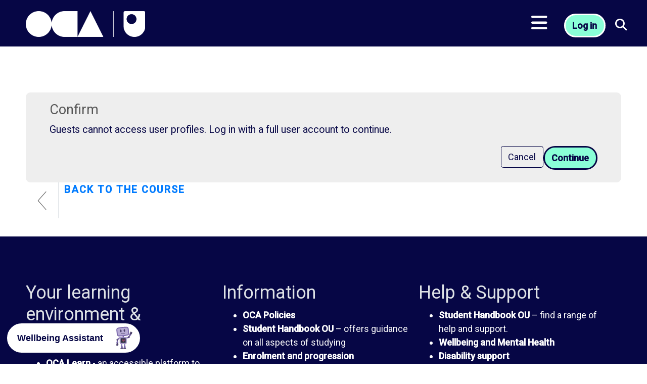

--- FILE ---
content_type: text/html; charset=utf-8
request_url: https://learn.oca.ac.uk/user/profile.php?id=1034
body_size: 49611
content:
<!DOCTYPE html>

<html  dir="ltr" lang="en" xml:lang="en">
<head>
    <title></title>
<link rel="shortcut icon" href="//learn.oca.ac.uk/pluginfile.php/1/theme_snap/favicon/1768832076/ocaLogo_circ.png"/>
<meta http-equiv="Content-Type" content="text/html; charset=utf-8" />
<meta name="keywords" content="moodle, " />
<link rel="stylesheet" type="text/css" href="https://learn.oca.ac.uk/theme/yui_combo.php?3.18.1/cssgrids/cssgrids-min.css" /><link rel="stylesheet" type="text/css" href="https://learn.oca.ac.uk/theme/yui_combo.php?rollup/3.18.1/yui-moodlesimple-min.css" /><script id="firstthemesheet" type="text/css">/** Required in order to fix style inclusion problems in IE with YUI **/</script><link rel="stylesheet" type="text/css" href="https://learn.oca.ac.uk/theme/styles.php/snap/1768832076_1745908244/all" />
<script>
//<![CDATA[
var M = {}; M.yui = {};
M.pageloadstarttime = new Date();
M.cfg = {"wwwroot":"https:\/\/learn.oca.ac.uk","homeurl":{},"sesskey":"R51JEmqymG","sessiontimeout":"14400","sessiontimeoutwarning":"1200","themerev":"1768832076","slasharguments":1,"theme":"snap","iconsystemmodule":"core\/icon_system_fontawesome","jsrev":"1768832076","admin":"admin","svgicons":true,"usertimezone":"Europe\/London","language":"en","courseId":1,"courseContextId":2,"contextid":1,"contextInstanceId":0,"langrev":1768832076,"templaterev":"1768832076","siteId":1};var yui1ConfigFn = function(me) {if(/-skin|reset|fonts|grids|base/.test(me.name)){me.type='css';me.path=me.path.replace(/\.js/,'.css');me.path=me.path.replace(/\/yui2-skin/,'/assets/skins/sam/yui2-skin')}};
var yui2ConfigFn = function(me) {var parts=me.name.replace(/^moodle-/,'').split('-'),component=parts.shift(),module=parts[0],min='-min';if(/-(skin|core)$/.test(me.name)){parts.pop();me.type='css';min=''}
if(module){var filename=parts.join('-');me.path=component+'/'+module+'/'+filename+min+'.'+me.type}else{me.path=component+'/'+component+'.'+me.type}};
YUI_config = {"debug":false,"base":"https:\/\/learn.oca.ac.uk\/lib\/yuilib\/3.18.1\/","comboBase":"https:\/\/learn.oca.ac.uk\/theme\/yui_combo.php?","combine":true,"filter":null,"insertBefore":"firstthemesheet","groups":{"yui2":{"base":"https:\/\/learn.oca.ac.uk\/lib\/yuilib\/2in3\/2.9.0\/build\/","comboBase":"https:\/\/learn.oca.ac.uk\/theme\/yui_combo.php?","combine":true,"ext":false,"root":"2in3\/2.9.0\/build\/","patterns":{"yui2-":{"group":"yui2","configFn":yui1ConfigFn}}},"moodle":{"name":"moodle","base":"https:\/\/learn.oca.ac.uk\/theme\/yui_combo.php?m\/1768832076\/","combine":true,"comboBase":"https:\/\/learn.oca.ac.uk\/theme\/yui_combo.php?","ext":false,"root":"m\/1768832076\/","patterns":{"moodle-":{"group":"moodle","configFn":yui2ConfigFn}},"filter":null,"modules":{"moodle-core-actionmenu":{"requires":["base","event","node-event-simulate"]},"moodle-core-blocks":{"requires":["base","node","io","dom","dd","dd-scroll","moodle-core-dragdrop","moodle-core-notification"]},"moodle-core-chooserdialogue":{"requires":["base","panel","moodle-core-notification"]},"moodle-core-dragdrop":{"requires":["base","node","io","dom","dd","event-key","event-focus","moodle-core-notification"]},"moodle-core-event":{"requires":["event-custom"]},"moodle-core-handlebars":{"condition":{"trigger":"handlebars","when":"after"}},"moodle-core-lockscroll":{"requires":["plugin","base-build"]},"moodle-core-maintenancemodetimer":{"requires":["base","node"]},"moodle-core-notification":{"requires":["moodle-core-notification-dialogue","moodle-core-notification-alert","moodle-core-notification-confirm","moodle-core-notification-exception","moodle-core-notification-ajaxexception"]},"moodle-core-notification-dialogue":{"requires":["base","node","panel","escape","event-key","dd-plugin","moodle-core-widget-focusafterclose","moodle-core-lockscroll"]},"moodle-core-notification-alert":{"requires":["moodle-core-notification-dialogue"]},"moodle-core-notification-confirm":{"requires":["moodle-core-notification-dialogue"]},"moodle-core-notification-exception":{"requires":["moodle-core-notification-dialogue"]},"moodle-core-notification-ajaxexception":{"requires":["moodle-core-notification-dialogue"]},"moodle-core_availability-form":{"requires":["base","node","event","event-delegate","panel","moodle-core-notification-dialogue","json"]},"moodle-backup-backupselectall":{"requires":["node","event","node-event-simulate","anim"]},"moodle-course-categoryexpander":{"requires":["node","event-key"]},"moodle-course-dragdrop":{"requires":["base","node","io","dom","dd","dd-scroll","moodle-core-dragdrop","moodle-core-notification","moodle-course-coursebase","moodle-course-util"]},"moodle-course-management":{"requires":["base","node","io-base","moodle-core-notification-exception","json-parse","dd-constrain","dd-proxy","dd-drop","dd-delegate","node-event-delegate"]},"moodle-course-util":{"requires":["node"],"use":["moodle-course-util-base"],"submodules":{"moodle-course-util-base":{},"moodle-course-util-section":{"requires":["node","moodle-course-util-base"]},"moodle-course-util-cm":{"requires":["node","moodle-course-util-base"]}}},"moodle-form-dateselector":{"requires":["base","node","overlay","calendar"]},"moodle-form-shortforms":{"requires":["node","base","selector-css3","moodle-core-event"]},"moodle-question-chooser":{"requires":["moodle-core-chooserdialogue"]},"moodle-question-searchform":{"requires":["base","node"]},"moodle-availability_completion-form":{"requires":["base","node","event","moodle-core_availability-form"]},"moodle-availability_date-form":{"requires":["base","node","event","io","moodle-core_availability-form"]},"moodle-availability_grade-form":{"requires":["base","node","event","moodle-core_availability-form"]},"moodle-availability_group-form":{"requires":["base","node","event","moodle-core_availability-form"]},"moodle-availability_grouping-form":{"requires":["base","node","event","moodle-core_availability-form"]},"moodle-availability_profile-form":{"requires":["base","node","event","moodle-core_availability-form"]},"moodle-availability_role-form":{"requires":["base","node","event","moodle-core_availability-form"]},"moodle-mod_assign-history":{"requires":["node","transition"]},"moodle-mod_attendance-groupfilter":{"requires":["base","node"]},"moodle-mod_bigbluebuttonbn-broker":{"requires":["base","node","datasource-get","datasource-jsonschema","datasource-polling","moodle-core-notification"]},"moodle-mod_bigbluebuttonbn-imports":{"requires":["base","node"]},"moodle-mod_bigbluebuttonbn-modform":{"requires":["base","node"]},"moodle-mod_bigbluebuttonbn-recordings":{"requires":["base","node","datasource-get","datasource-jsonschema","datasource-polling","moodle-core-notification"]},"moodle-mod_bigbluebuttonbn-rooms":{"requires":["base","node","datasource-get","datasource-jsonschema","datasource-polling","moodle-core-notification"]},"moodle-mod_hsuforum-article":{"requires":["base","node","event","router","core_rating","querystring","moodle-mod_hsuforum-io","moodle-mod_hsuforum-livelog"]},"moodle-mod_hsuforum-io":{"requires":["base","io-base","io-form","io-upload-iframe","json-parse"]},"moodle-mod_hsuforum-livelog":{"requires":["widget"]},"moodle-mod_mediagallery-base":{"requires":["base","node","selector-css3","dd-constrain","dd-proxy","dd-drop","dd-plugin","moodle-core-notification","event"]},"moodle-mod_mediagallery-mediabox":{"requires":["base","node","selector-css3"]},"moodle-mod_quiz-autosave":{"requires":["base","node","event","event-valuechange","node-event-delegate","io-form","datatype-date-format"]},"moodle-mod_quiz-dragdrop":{"requires":["base","node","io","dom","dd","dd-scroll","moodle-core-dragdrop","moodle-core-notification","moodle-mod_quiz-quizbase","moodle-mod_quiz-util-base","moodle-mod_quiz-util-page","moodle-mod_quiz-util-slot","moodle-course-util"]},"moodle-mod_quiz-modform":{"requires":["base","node","event"]},"moodle-mod_quiz-questionchooser":{"requires":["moodle-core-chooserdialogue","moodle-mod_quiz-util","querystring-parse"]},"moodle-mod_quiz-quizbase":{"requires":["base","node"]},"moodle-mod_quiz-toolboxes":{"requires":["base","node","event","event-key","io","moodle-mod_quiz-quizbase","moodle-mod_quiz-util-slot","moodle-core-notification-ajaxexception"]},"moodle-mod_quiz-util":{"requires":["node","moodle-core-actionmenu"],"use":["moodle-mod_quiz-util-base"],"submodules":{"moodle-mod_quiz-util-base":{},"moodle-mod_quiz-util-slot":{"requires":["node","moodle-mod_quiz-util-base"]},"moodle-mod_quiz-util-page":{"requires":["node","moodle-mod_quiz-util-base"]}}},"moodle-mod_scheduler-delselected":{"requires":["base","node","event"]},"moodle-mod_scheduler-saveseen":{"requires":["base","node","event"]},"moodle-mod_scheduler-studentlist":{"requires":["base","node","event","io"]},"moodle-message_airnotifier-toolboxes":{"requires":["base","node","io"]},"moodle-editor_atto-editor":{"requires":["node","transition","io","overlay","escape","event","event-simulate","event-custom","node-event-html5","node-event-simulate","yui-throttle","moodle-core-notification-dialogue","moodle-editor_atto-rangy","handlebars","timers","querystring-stringify"]},"moodle-editor_atto-plugin":{"requires":["node","base","escape","event","event-outside","handlebars","event-custom","timers","moodle-editor_atto-menu"]},"moodle-editor_atto-menu":{"requires":["moodle-core-notification-dialogue","node","event","event-custom"]},"moodle-editor_atto-rangy":{"requires":[]},"moodle-report_eventlist-eventfilter":{"requires":["base","event","node","node-event-delegate","datatable","autocomplete","autocomplete-filters"]},"moodle-report_loglive-fetchlogs":{"requires":["base","event","node","io","node-event-delegate"]},"moodle-gradereport_history-userselector":{"requires":["escape","event-delegate","event-key","handlebars","io-base","json-parse","moodle-core-notification-dialogue"]},"moodle-qbank_editquestion-chooser":{"requires":["moodle-core-chooserdialogue"]},"moodle-tool_lp-dragdrop-reorder":{"requires":["moodle-core-dragdrop"]},"moodle-assignfeedback_editpdf-editor":{"requires":["base","event","node","io","graphics","json","event-move","event-resize","transition","querystring-stringify-simple","moodle-core-notification-dialog","moodle-core-notification-alert","moodle-core-notification-warning","moodle-core-notification-exception","moodle-core-notification-ajaxexception"]},"moodle-atto_accessibilitychecker-button":{"requires":["color-base","moodle-editor_atto-plugin"]},"moodle-atto_accessibilityhelper-button":{"requires":["moodle-editor_atto-plugin"]},"moodle-atto_align-button":{"requires":["moodle-editor_atto-plugin"]},"moodle-atto_bfimage-button":{"requires":["moodle-editor_atto-plugin"]},"moodle-atto_bflink-button":{"requires":["moodle-editor_atto-plugin"]},"moodle-atto_bold-button":{"requires":["moodle-editor_atto-plugin"]},"moodle-atto_c4l-button":{"requires":["moodle-editor_atto-plugin"]},"moodle-atto_charmap-button":{"requires":["moodle-editor_atto-plugin"]},"moodle-atto_clear-button":{"requires":["moodle-editor_atto-plugin"]},"moodle-atto_collapse-button":{"requires":["moodle-editor_atto-plugin"]},"moodle-atto_emojipicker-button":{"requires":["moodle-editor_atto-plugin"]},"moodle-atto_emoticon-button":{"requires":["moodle-editor_atto-plugin"]},"moodle-atto_equation-button":{"requires":["moodle-editor_atto-plugin","moodle-core-event","io","event-valuechange","tabview","array-extras"]},"moodle-atto_fullscreen-button":{"requires":["event-resize","moodle-editor_atto-plugin"]},"moodle-atto_generico-button":{"requires":["moodle-editor_atto-plugin"]},"moodle-atto_h5p-button":{"requires":["moodle-editor_atto-plugin"]},"moodle-atto_html-beautify":{},"moodle-atto_html-button":{"requires":["promise","moodle-editor_atto-plugin","moodle-atto_html-beautify","moodle-atto_html-codemirror","event-valuechange"]},"moodle-atto_html-codemirror":{"requires":["moodle-atto_html-codemirror-skin"]},"moodle-atto_image-button":{"requires":["moodle-editor_atto-plugin"]},"moodle-atto_indent-button":{"requires":["moodle-editor_atto-plugin"]},"moodle-atto_italic-button":{"requires":["moodle-editor_atto-plugin"]},"moodle-atto_link-button":{"requires":["moodle-editor_atto-plugin"]},"moodle-atto_managefiles-button":{"requires":["moodle-editor_atto-plugin"]},"moodle-atto_managefiles-usedfiles":{"requires":["node","escape"]},"moodle-atto_media-button":{"requires":["moodle-editor_atto-plugin","moodle-form-shortforms"]},"moodle-atto_noautolink-button":{"requires":["moodle-editor_atto-plugin"]},"moodle-atto_orderedlist-button":{"requires":["moodle-editor_atto-plugin"]},"moodle-atto_panoptobutton-button":{"requires":["moodle-editor_atto-plugin"]},"moodle-atto_recordrtc-button":{"requires":["moodle-editor_atto-plugin","moodle-atto_recordrtc-recording"]},"moodle-atto_recordrtc-recording":{"requires":["moodle-atto_recordrtc-button"]},"moodle-atto_rtl-button":{"requires":["moodle-editor_atto-plugin"]},"moodle-atto_strike-button":{"requires":["moodle-editor_atto-plugin"]},"moodle-atto_subscript-button":{"requires":["moodle-editor_atto-plugin"]},"moodle-atto_superscript-button":{"requires":["moodle-editor_atto-plugin"]},"moodle-atto_table-button":{"requires":["moodle-editor_atto-plugin","moodle-editor_atto-menu","event","event-valuechange"]},"moodle-atto_title-button":{"requires":["moodle-editor_atto-plugin"]},"moodle-atto_underline-button":{"requires":["moodle-editor_atto-plugin"]},"moodle-atto_undo-button":{"requires":["moodle-editor_atto-plugin"]},"moodle-atto_unorderedlist-button":{"requires":["moodle-editor_atto-plugin"]}}},"gallery":{"name":"gallery","base":"https:\/\/learn.oca.ac.uk\/lib\/yuilib\/gallery\/","combine":true,"comboBase":"https:\/\/learn.oca.ac.uk\/theme\/yui_combo.php?","ext":false,"root":"gallery\/1768832076\/","patterns":{"gallery-":{"group":"gallery"}}}},"modules":{"core_filepicker":{"name":"core_filepicker","fullpath":"https:\/\/learn.oca.ac.uk\/lib\/javascript.php\/1768832076\/repository\/filepicker.js","requires":["base","node","node-event-simulate","json","async-queue","io-base","io-upload-iframe","io-form","yui2-treeview","panel","cookie","datatable","datatable-sort","resize-plugin","dd-plugin","escape","moodle-core_filepicker","moodle-core-notification-dialogue"]},"core_comment":{"name":"core_comment","fullpath":"https:\/\/learn.oca.ac.uk\/lib\/javascript.php\/1768832076\/comment\/comment.js","requires":["base","io-base","node","json","yui2-animation","overlay","escape"]}},"logInclude":[],"logExclude":[],"logLevel":null};
M.yui.loader = {modules: {}};

//]]>
</script>

<link href="https://cdn.jsdelivr.net/npm/@n8n/chat/dist/style.css" rel="stylesheet" />

<link href="https://fonts.googleapis.com/css?family=Libre+Franklin|Open+Sans" rel="stylesheet">
<!-- Google Tag Manager -->
<script>(function(w,d,s,l,i){w[l]=w[l]||[];w[l].push({'gtm.start':
new Date().getTime(),event:'gtm.js'});var f=d.getElementsByTagName(s)[0],
j=d.createElement(s),dl=l!='dataLayer'?'&l='+l:'';j.async=true;j.src=
'https://www.googletagmanager.com/gtm.js?id='+i+dl;f.parentNode.insertBefore(j,f);
})(window,document,'script','dataLayer','GTM-T4FQFR4');</script>
<!-- End Google Tag Manager -->

<!--overlay test -->
<style>
/* The Overlay (background) */ 
.overlay {
/* Height & width depends on how you want to reveal the overlay (see JS below) */
height: 100%;
width: 0;
position: fixed; 
z-index: 1; 
left: 0;
top: 0;
background-color: rgb(267,200,78); 
background-color: rgba(267,200,78, 1);
overflow-x: hidden; 
transition: 0.5s; 
}

/* Position the content inside the overlay */
.overlay-content {
position: relative;
top: 15%; 
width: 100%; 
text-align: center; /* Centered text/links */
margin-top: 30px; /* 30px top margin to avoid conflict with the close button on smaller screens */
display: flex;
flex-direction: row;
}
.container__col-1{
width: 50% !important;
}
.container__col-2{
width: 50% !important;
}

/* The navigation links inside the overlay */
.overlay a {
padding: 8px;
text-decoration: none;
font-size: 36px;
color: #818181;
display: block;
transition: 0.3s;
}

/* When you mouse over the navigation links, change their color */
.overlay a:hover, .overlay a:focus {
color: #f1f1f1;
}

i:hover {
cursor: pointer;
}
/* Position the close button (top right corner) */
.overlay .closebtn {
position: absolute;
top: 95px;
right: 45px;
font-size: 60px;
}

/* When the widthof the screen is less than 450 pixels, change the font-size of the links and position the close button again, so they don't overlap */
@media (max-width: 768px) {
.overlay-content{
flex-direction: column;
}
.container__col-1{
width: 100% !important;
}
.container__col-2{
width: 100% !important;
padding-top: 20px;

}

.overlay a {font-size: 20px}
.overlay .closebtn {
font-size: 40px;
top: 100px;
right: 35px;
}
}

<!-- c4l mods -->
.c4lv-what-you-need {
    min-width: 200px;
    max-width: 99%;
    background-color: #edc84e;
    padding: 24px 48px 30px 36px;
    border: none;
    border-left: 6px solid #d8b94b;
    margin: 36px auto;
    position: relative;
    border-radius: 0;
    }

.c4lv-what-you-need .background-icon-tag {
    display: flex;
    align-items: center;
    justify-content: center;
    height: 28px;
    width: 32px;
    background-color: #d8b94b;
    position: absolute;
    right: -3px;
    top: 6px;
    border-top-left-radius: 4px;
    border-bottom-left-radius: 4px;
}

.c4lv-what-you-need .background-icon-tag-shadow {
    content: '';
    height: 2px;
    width: 4px;
    background-color: #d8b94b;
    filter: brightness(60%);
    position: absolute;
    right: 0px;
    bottom: -2px;
    clip-path: polygon(0% 0%, 0% 100%, 100% 0%);
}
    
.c4lv-what-you-need img.background-icon {
    height: 18px;
    width: auto;
}

.c4lv-what-you-need p:last-of-type {
    margin-bottom: 0;
}

.c4lv-what-you-need.c4l-full-width-variant {
    max-width: 99%;
}

.c4l-spacer + .c4lv-what-you-need {
    margin: 0 auto;
}

@media only screen and (min-width: 576px) {
    .c4l-spacer + .c4lv-what-you-need {
        margin: 24px auto 8px auto;
    }
}

@media only screen and (min-width: 768px) {
    .c4lv-what-you-need {
        max-width: 75%;
    }

    .c4lv-what-you-need.c4l-full-width-variant {
        max-width: 100%;
    }
}

/* Styles the bullet list to use tick icons */
.c4lv-what-you-need .c4lv-tick-list {
    list-style: none;
    padding-left: 0;
    margin-top: 12px;
}

.c4lv-what-you-need .c4lv-tick-list li {
    position: relative;
    padding-left: 30px; /* Space for the tick */
    margin-bottom: 8px;
    font-size: 16px;
    line-height: 1.5;
}

/* Adds a tick mark before each list item */
.c4lv-what-you-need .c4lv-tick-list li::before {
    content: "✔"; /* Unicode tick */
    font-size: 18px;
    color: #276749; /* Dark green tick */
    position: absolute;
    left: 0;
    top: 2px;
    font-weight: bold;
}
/* c4l for foundation reading list */
.c4l-readinglist-img {
    text-align: center;
}

.c4l-readinglist-title {
    text-align: center;
    color: rgb(205, 23, 25) !important; 
}

.c4l-readinglist-title a {
    text-align: center;
    color: rgb(205, 23, 25) !important; 
}

.c4l-readinglist-sub {
    text-align: center;
}

.c4l-readinglist-type {
    text-align: center;
}


/* --- 1. Base Component Styling (Your original styles + Transition setup) --- */
.c4lv-research-task {
    min-width: 200px;
    max-width: 99%;
    background-color: #fbeffa;
    padding: 24px 48px 30px 36px;
    border: none;
    border-left: 6px solid #b00ca9;
    margin: 36px auto;
    position: relative;
    border-radius: 0;

    /* NEW: Start invisible and slightly lower down */
    opacity: 0;
    transform: translateY(30px);
    /* Smooth transition for the fade-in effect */
    transition: opacity 0.8s ease-out, transform 0.8s ease-out;
}

/* --- 2. The "Visible" State --- */
/* This class is added by JavaScript when the element scrolls into view */
.c4lv-research-task.c4l-is-visible {
    opacity: 1;
    transform: translateY(0);
}

/* --- 3. Icon Container Styling --- */
.c4lv-research-task .background-icon-tag {
    display: flex;
    align-items: center;
    justify-content: center;
    height: 28px;
    width: 32px;
    background-color: #b00ca9;
    position: absolute;
    right: -3px;
    top: 6px;
    border-top-left-radius: 4px;
    border-bottom-left-radius: 4px;
    color: white; /* Ensure icon is white */
    font-size: 14px; /* Adjust icon size */
    z-index: 2;
}

.c4lv-research-task .background-icon-tag-shadow {
    content: '';
    height: 2px;
    width: 4px;
    background-color: #b00ca9;
    filter: brightness(60%);
    position: absolute;
    right: 0px;
    bottom: -2px;
    clip-path: polygon(0% 0%, 0% 100%, 100% 0%);
}

/* --- 4. Brain Icon Animation --- */
/* Define the wiggle animation */
@keyframes brain-wiggle {
    0% { transform: rotate(0deg); }
    20% { transform: rotate(-10deg); }
    40% { transform: rotate(10deg); }
    60% { transform: rotate(-5deg); }
    80% { transform: rotate(5deg); }
    100% { transform: rotate(0deg); }
}

/* By default, the icon does nothing */
.c4lv-research-task .c4l-anim-icon {
    display: inline-block;
}

/* When the parent is visible, run the animation */
.c4lv-research-task.c4l-is-visible .c4l-anim-icon {
    /* Name | Duration | Timing | Delay | Iterations */
    animation: brain-wiggle 1s ease-in-out 0.6s 1;
    /* Note the 0.6s delay: waits for the box to fade in before wiggling */
}

/* --- 5. Media Queries & Layout (Your original styles) --- */
.c4lv-research-task p:last-of-type { margin-bottom: 0; }
.c4lv-research-task.c4l-full-width-variant { max-width: 99%; }
.c4l-spacer + .c4lv-research-task { margin: 0 auto; }

@media only screen and (min-width: 576px) {
    .c4l-spacer + .c4lv-research-task { margin: 24px auto 8px auto; }
}

@media only screen and (min-width: 768px) {
    .c4lv-research-task { max-width: 75%; }
    .c4lv-research-task.c4l-full-width-variant { max-width: 100%; }
}
</style>
<!-- end of overlay mod --><meta name="theme-color" content="#060645">
<meta name="viewport" content="width=device-width, initial-scale=1.0">
<link href='//fonts.googleapis.com/css?family=Roboto:500,100,400,300' rel='stylesheet' type='text/css'>

</head>

<body  id="page-user-profile" class="format-site  path-user chrome dir-ltr lang-en yui-skin-sam yui3-skin-sam learn-oca-ac-uk pagelayout-base course-1 context-1 theme device-type-default snap-resource-list theme-snap layout-base">

<div>
    <a class="sr-only sr-only-focusable" href="#maincontent">Skip to main content</a>
</div><script src="https://learn.oca.ac.uk/lib/javascript.php/1768832076/lib/polyfills/polyfill.js"></script>
<script src="https://learn.oca.ac.uk/theme/yui_combo.php?rollup/3.18.1/yui-moodlesimple-min.js"></script><script src="https://learn.oca.ac.uk/theme/jquery.php/core/jquery-3.7.1.min.js"></script>
<script src="https://learn.oca.ac.uk/lib/javascript.php/1768832076/lib/javascript-static.js"></script>
<script>
//<![CDATA[
document.body.className += ' jsenabled';
//]]>
</script>


<!-- Google Tag Manager (noscript) -->
<noscript><iframe src="https://www.googletagmanager.com/ns.html?id=GTM-T4FQFR4"
height="0" width="0" style="display:none;visibility:hidden"></iframe></noscript>
<!-- End Google Tag Manager (noscript) -->

<!-- Overlay test -->
<!-- The overlay -->
<div id="myNav" class="overlay" tabindex="0" aria-controls="menu1">

<!-- Button to close the overlay navigation -->
<a href="javascript:void(0)" class="closebtn" onclick="closeNav()" aria-controls="menu1">×</a>

<!-- Overlay content -->
<div class="overlay-content">
<div class="container__col-1">
<div class="box">
<h2 style="color: #fff;">College Apps</h2>
<a href="https://www5.open.ac.uk/library/" target="_blank" title="OU Online Library" tabindex="0" aria-controls="menu1">OU Library</a>
<a href="https://discuss.oca-student.com" target="_blank" title="OCA's cross-discipline discussion forum" tabindex="0" aria-controls="menu1">OCA Discuss Forum</a>
<a href="https://spaces.oca.ac.uk" target="_blank" title="OCA hosted Blogging platform" tabindex="0" aria-controls="menu1">OCA Spaces (blogs)</a>
<a href="https://mail.google.com/mail/u/0/?tab=cm#inbox" target="_vlank" title="Your OCA Gmail Inbox" tabindex="0" aria-controls="menu1">Gmail Inbox</a>
<a href="http://media.oca.ac.uk" target="_blank" title="OCA Panopto Media service for video content." tabindex="0" aria-controls="menu1">Panopto Media</a>
<a href="https://padlet.com/dashboard/school/oca" target="_blank" title="OCA Padlet service." tabindex="0" aria-controls="menu1">OCA Padlets</a>
<a href="https://oca.zoom.us" target="_blank" title="The OCA's Zoom service." tabindex="0" aria-controls="menu1">OCA Zoom</a>
<a href="https://meet.google.com" target="_blank" title="Google Meet Video conferencing platform." tabindex="0" aria-controls="menu1">Google Meet</a>

</div>
</div>
<div class="container__col-2">
<div class="box">
<h2 style="color: #fff;">Core Resources</h2>
<a href="https://learn.oca.ac.uk/course/view.php?id=412" title="Student Handbook" tabindex="0" aria-controls="menu1">Student Handbook OU</a>
<a href="https://learn.oca.ac.uk/course/view.php?id=201" title="Assessment Guidance" tabindex="0" aria-controls="menu1">Assessment Guidance</a>
<a href="https://learn.oca.ac.uk/course/view.php?id=381" title="The Library" tabindex="0" aria-controls="menu1">The Library</a>
<a href="https://learn.oca.ac.uk/course/view.php?id=184" title="OCA Spaces Guide" tabindex="0" aria-controls="menu1">A Guide to OCA Spaces (Blogging App)</a>
</div>
</div>

</div>
</div>

<!-- Use any element to open/show the overlay navigation menu -->
<!-- <span onclick="openNav()" style="position:fixed; left:0px; bottom:30%; margin-left: 10px;"><i class="fa fa-bars fa-3x" style="color: #ffffff;"></i></span> -->
<script>
/* Open when someone clicks on the span element */
function openNav() {
var nav = document.getElementById("myNav");
nav.style.width = "100%";
nav.setAttribute("aria-expanded", "true");
}

/* Close when someone clicks on the "x" symbol inside the overlay */
function closeNav() {
var nav = document.getElementById("myNav");
nav.style.width = "0%";
nav.setAttribute("aria-expanded", "false");
}
</script>

<!-- End of Overlay test -->
<header id='mr-nav' class='clearfix moodle-has-zindex'>
<div id="snap-header">
<a id="snap-home" title="OCA Learn" class="logo" href="https://learn.oca.ac.uk"><span class="sr-only">OCA Learn Homepage</span></a>
<div class="float-right js-only row">
<span onclick="openNav()"><i class="fa fa-bars fa-2x" style="vertical-align: middle; padding-right: 15px; color: #ffffff;"></i></span>

    <a class="btn btn-primary snap-login-button" role="button" href="https://learn.oca.ac.uk/login/index.php">Log in</a><span class="hidden-md-down"><div id="searchinput-navbar-696ed0e3ccde9696ed0e3cc0512" class="simplesearchform">
    <div class="collapse" id="searchform-navbar">
        <form autocomplete="off" action="https://learn.oca.ac.uk/search/index.php" method="get" accept-charset="utf-8" class="mform d-flex flex-wrap align-items-center searchform-navbar">
                <input type="hidden" name="context" value="1">
            <div class="input-group">
                <label for="searchinput-696ed0e3ccde9696ed0e3cc0512">
                    <span class="sr-only">Search</span>
                </label>
                    <input type="text"
                       id="searchinput-696ed0e3ccde9696ed0e3cc0512"
                       class="form-control withclear"
                       placeholder="Search"
                       aria-label="Search"
                       name="q"
                       data-region="input"
                       autocomplete="off"
                    >
                    <a class="btn btn-close"
                        data-action="closesearch"
                        data-toggle="collapse"
                        href="#searchform-navbar"
                        role="button"
                    >
                        <i class="icon fa fa-times fa-fw " aria-hidden="true"  ></i>
                        <span class="sr-only">Close</span>
                    </a>
                <div class="input-group-append">
                    <button type="submit" class="btn btn-submit" data-action="submit">
                        <i class="icon fa fa-search fa-fw " aria-hidden="true"  ></i>
                        <span class="sr-only">Search</span>
                    </button>
                </div>
            </div>
        </form>
    </div>
    <a
        class="btn btn-open rounded-0 nav-link"
        data-toggle="collapse"
        data-action="opensearch"
        href="#searchform-navbar"
        role="button"
        aria-expanded="false"
        aria-controls="searchform-navbar"
        title="Toggle search input"
    >
        <i class="icon fa fa-search fa-fw " aria-hidden="true"  ></i>
        <span class="sr-only">Toggle search input</span>
    </a>
</div></span></div>
</div>
</header>


<!-- Moodle js hooks -->
<div id="page">
<div id="page-content">

<!--
////////////////////////// MAIN  ///////////////////////////////
-->
<div id="moodle-page" class="clearfix">
<div id="page-header" class="clearfix ">
            <nav class="breadcrumb-nav" aria-label="breadcrumbs"></nav>
            <div id="page-mast">
        <h1></h1>        </div>
        </div>
<div id="region-main-box">
<section id="region-main">
<span class="notifications" id="user-notifications"></span><div class='snap-page-heading-button' ></div><div role="main"><span id="maincontent"></span><div id="notice" class="box py-3 generalbox snap-continue-cancel"><h4>Confirm</h4><p>Guests cannot access user profiles. Log in with a full user account to continue.</p><div class="buttons"><div class="singlebutton">
    <form method="post" action="https://learn.oca.ac.uk/login/index.php" >
            <input type="hidden" name="sesskey" value="R51JEmqymG">
        <button type="submit" class="btn btn-primary"
            id="single_button696ed0e3cc0515"
            
            
            >Continue</button>
    </form>
</div><div class="singlebutton">
    <form method="get" action="https://learn.oca.ac.uk" >
        <button type="submit" class="btn btn-secondary"
            id="single_button696ed0e3cc0516"
            
            
            >Cancel</button>
    </form>
</div></div></div></div>
    <a class="previous_section" href="/course/view.php?id=1#section-">
    <div class="nav_icon"><i class="icon-arrow-left"></i></div>
        <span class="text"><span class="nav_guide"><b>Back to the Course</b></span></span>
    </a>
</section>
</div>

</div>

</div>
</div>

<!-- close moodle js hooks -->

<footer id="moodle-footer" role="contentinfo" class="clearfix">
<div id="snap-site-footer"><div id="snap-footer-content"><p></p>
<div class="columns">
<div class="side">
<h2>Your learning environment &amp; community</h2>
<p></p>
<ul>
<li><a href="https://learn.oca.ac.uk" target="_blank" rel="noopener">OCA Learn</a> - an accessible platform to access your current unit of study, Library, Department Space, and other resources</li>
<li><a href="https://spaces.oca.ac.uk" target="_blank" rel="noopener">OCA Spaces</a> – a secure journal service</li>
<li><a href="https://discuss.oca-student.com" target="_blank" rel="noopener">OCA Discuss</a> – forums for all students</li>
<li><a href="https://oca.cloud.panopto.eu/Panopto/Pages/Home.aspx" target="_blank" rel="noopener">OCA Panopto</a> – OCA’s video server</li>
<li><a href="https://padlet.com/dashboard/school/oca" target="_blank" rel="noopener">OCA Padlets - Personal and Collaborative Media Boards</a></li>
</ul>
<a href="https://oca.padlet.org" target="_blank" rel="noopener"> </a>
<ul>
<li><a href="https://mail.google.com" target="_blank" rel="noopener">OCA Email Account</a></li>
<li><a href="https://drive.google.com" target="_blank" rel="noopener">Google Drive</a> - cloud Storage</li>
<li><a href="https://www.oca.ac.uk/weareoca" target="_blank" rel="noopener">We Are OCA</a> - blog and discussion</li>
<li><a href="https://www.ocasa.org.uk" target="_blank" rel="noopener">The OCA Students' Association</a></li>
</ul>
</div>
<div class="middle">
<h2>Information</h2>
<ul>
<li><a href="https://www.oca.ac.uk/about-us/our-policies/" target="_blank" rel="noopener">OCA Policies</a></li>
<li><a href="https://learn.oca.ac.uk/course/view.php?id=412" target="_blank" rel="noopener">Student Handbook OU</a> – offers guidance on all aspects of studying</li>
<li><a href="https://learn.oca.ac.uk/course/view.php?id=412#section-10" target="_blank" rel="noopener">Enrolment and progression</a></li>
<li><a href="https://learn.oca.ac.uk/course/view.php?id=201" target="_blank" rel="noopener">Assessment guidance</a></li>
<li><a href="https://www.oca.ac.uk" target="_blank" rel="noopener">OCA Website</a> - Enrolments and Course information</li>
<li><a href="https://www.oca.ac.uk/accessibility-statement-for-oca-learn-virtual-learning-environment/" target="_blank" rel="noopener">OCA Learn Accessibility Statement</a></li>
</ul>
</div>
<div class="side">
<h2>Help &amp; Support</h2>
<ul>
<li><a href="https://learn.oca.ac.uk/course/view.php?id=412#section-10" target="_blank" rel="noopener"> Student Handbook OU</a> – find a range of help and support.</li>
<li><a href="https://learn.oca.ac.uk/course/view.php?id=412#section-15" target="_blank" rel="noopener">Wellbeing and Mental Health</a></li>
<li><a href="https://learn.oca.ac.uk/course/view.php?id=412#section-14" target="_blank" rel="noopener">Disability support</a></li>
<li><a href="https://learn.oca.ac.uk/course/view.php?id=412#section-20" target="_blank" rel="noopener">Complaints &amp; Appeals</a></li>
<li><a href="https://learn.oca.ac.uk/course/view.php?id=341" target="_blank" rel="noopener">Tech Support and Guidance</a></li>
<li><a href="https://learn.oca.ac.uk/mod/book/view.php?id=19648&amp;chapterid=3079" target="_blank" rel="noopener">OCA Learn Accessibility Tools</a></li>
<li><a href="https://learn.oca.ac.uk/local/bfaltformat/selfservice.php" target="_blank" rel="noopener">Alternative File Format Service</a></li>
<li><a href="https://support.google.com/a/answer/1631886?hl=en&amp;ref_topic=3035040&amp;fl=1&amp;sjid=2847068477000483965-NA" target="_blank" rel="noopener">Google Workspace Accessibility Tools</a> - support page</li>
</ul>
</div>
</div>
<div class="clear"> </div>
<p></p>
<p dir="ltr" style="text-align: left;"></p></div></div>

<div class="row">
    <div id="mrooms-footer" class="helplink col-sm-6">
        <small>
            Built with <a href="https://www.openlms.net/" target="_blank" rel="noopener">Open LMS</a>,
    a <a href="https://moodle.com/" target="_blank" rel="noopener">Moodle</a>-based product.<br>
    Copyright &#169; 2026 Open LMS, All Rights Reserved.        </small>
    </div>
    <div class="langmenu col-sm-6 text-right">
        <div class="langmenu d-inline-block">
    <form method="get" action="https://learn.oca.ac.uk/user/profile.php" class="d-flex flex-wrap align-items-center" id="single_select_f696ed0e3cc0513">
            <input type="hidden" name="id" value="1034">
            <label for="single_select696ed0e3cc0514">
                <span class="accesshide " >Language</span>
            </label>
        <select  id="single_select696ed0e3cc0514" class="custom-select langmenu" name="lang"
                 >
                    <option  value="en" selected>English ‎(en)‎</option>
                    <option  value="en_us" >English (United States) ‎(en_us)‎</option>
        </select>
        <noscript>
            <input type="submit" class="btn btn-secondary ml-1" value="Go">
        </noscript>
    </form>
</div>    </div>
</div>
<div id="goto-top-link">
        <a class="btn btn-light" role="button" href="javascript:void(0)" aria-label = "Go to top">
            <i class="icon fa fa-arrow-up fa-fw" title="Go to top" aria-label="Go to top"></i>
        </a>
    </div><div id="page-footer">
<br/>
<div class="tool_dataprivacy"><a href="https://learn.oca.ac.uk/admin/tool/dataprivacy/summary.php">Data retention summary</a></div></div>
</footer>

<!-- <button class="btn btn-primary" onclick="myFunction()" style="position:fixed; left:0px; bottom:3%; margin-left: 10px;"><i id="talk-icon" class="fa fa-comment"></i></button>
<div id="showTTV" style="display: none;" role="button" aria-pressed="false">
<div class="readtome" style="position:fixed; left:5px; bottom:15%; background-color: #f1f1f1; border-radius: 25px; padding: 15px; margin-right: 10px;">
<div id="textToSynth">

    <button class="btn btn-primary" onclick="speakText()" role="button" aria-pressed="false">Process Audio</button>
    <p id="result">Highlight text and then click the Button.</p>
</div>
<audio id="audioPlayback" controls="">
    <source id="audioSource" type="audio/mp3" src="">
</audio>

</div>
</div>
<script>
function myFunction() {
var x = document.getElementById("showTTV");
var y = document.getElementById("talk-icon");
if (x.style.display === "none") {
x.style.display = "block";
y.className = "fa fa-times";

} else {
x.style.display = "none";
y.className = "fa fa-comment";
}
}
</script>
<script src="https://sdk.amazonaws.com/js/aws-sdk-2.410.0.min.js"></script>
<script type="text/javascript">
// Initialize the Amazon Cognito credentials provider
AWS.config.region = 'eu-west-2';
AWS.config.credentials = new AWS.CognitoIdentityCredentials({
IdentityPoolId: 'eu-west-2:80cd3c45-7b3c-441a-946b-afd34c629411'
});

// Function invoked by button click
function speakText() {
    // Create the JSON parameters for getSynthesizeSpeechUrl
    var speechParams = {
    OutputFormat: "mp3",
    SampleRate: "16000",
    Text: "",
    TextType: "text",
    VoiceId: "Amy"
};
var all = document.getElementsByTagName("p");
var str = document.body.innerText.slice(0, 500);
// console.log(str);
var text = window.getSelection().toString();
console.log(text);
speechParams.Text = text;

// Create the Polly service object and presigner object
var polly = new AWS.Polly({
    apiVersion: '2016-06-10'
});
var signer = new AWS.Polly.Presigner(speechParams, polly)

// Create presigned URL of synthesized speech file
signer.getSynthesizeSpeechUrl(speechParams, function(error, url) {
    if (error) {
     document.getElementById('result').innerHTML = error;
    } else {
     document.getElementById('audioSource').src = url;
      document.getElementById('audioPlayback').load();
      document.getElementById('result').innerHTML = "Speech ready to play.";
    }
});
}

</script>
-->
<script>
const body = document.body;
body.onload = setStyles();

function setStyles() {
    var moreText = document.getElementById("more");
    moreText.style.display = "none";
}

</script>

<script>
function myFunction1() {
var dots = document.getElementById("dots");
var moreText = document.getElementById("more");
var btnText = document.getElementById("myBtn");
if (dots.style.display === "none") {
dots.style.display = "inline";
btnText.innerHTML = "Read more";
moreText.style.display = "none";
} else {
dots.style.display = "none";
btnText.innerHTML = "Read less";
moreText.style.display = "inline";
}
}
</script>
<!--
<script type="module">
	import { createChat } from 'https://cdn.jsdelivr.net/npm/@n8n/chat/dist/chat.bundle.es.js';

	createChat({
		webhookUrl: 'https://n8n.oca.ac.uk/webhook/507d5a93-35c8-4a7c-b5b1-4249666331a8/chat',
	webhookConfig: {
		method: 'POST',
		headers: {}
	},
	target: '#n8n-chat',
	mode: 'window',
	chatInputKey: 'chatInput',
	chatSessionKey: 'sessionId',
	metadata: {},
	showWelcomeScreen: false,
	defaultLanguage: 'en',
	initialMessages: [
		'Hi there! 👋',
		'My name is Nathan. How can I assist you today?'
	],
	i18n: {
		en: {
			title: 'Hi there! 👋',
			subtitle: "Start a chat. We're here to help you 24/7.",
			footer: 'OCA Chatbot',
			getStarted: 'New Conversation',
			inputPlaceholder: 'Type your question..',
		},
	},
	});
</script>
-->


<!-- PlugIn Script Just Before Closing Body Tag -->

<script async src="https://api.uniwellbeing.com/v2/api/plugin/js"></script>

<script>

    window.uwbp_config = 26;

</script>

<script>
//<![CDATA[
var require = {
    baseUrl : 'https://learn.oca.ac.uk/lib/requirejs.php/1768832076/',
    // We only support AMD modules with an explicit define() statement.
    enforceDefine: true,
    skipDataMain: true,
    waitSeconds : 0,

    paths: {
        jquery: 'https://learn.oca.ac.uk/lib/javascript.php/1768832076/lib/jquery/jquery-3.7.1.min',
        jqueryui: 'https://learn.oca.ac.uk/lib/javascript.php/1768832076/lib/jquery/ui-1.13.2/jquery-ui.min',
        jqueryprivate: 'https://learn.oca.ac.uk/lib/javascript.php/1768832076/lib/requirejs/jquery-private'
    },

    // Custom jquery config map.
    map: {
      // '*' means all modules will get 'jqueryprivate'
      // for their 'jquery' dependency.
      '*': { jquery: 'jqueryprivate' },
      // Stub module for 'process'. This is a workaround for a bug in MathJax (see MDL-60458).
      '*': { process: 'core/first' },

      // 'jquery-private' wants the real jQuery module
      // though. If this line was not here, there would
      // be an unresolvable cyclic dependency.
      jqueryprivate: { jquery: 'jquery' }
    }
};

//]]>
</script>
<script src="https://learn.oca.ac.uk/lib/javascript.php/1768832076/lib/requirejs/require.min.js"></script>
<script>
//<![CDATA[
M.util.js_pending("core/first");
require(['core/first'], function() {
require(['core/prefetch'])
;
M.util.js_pending('filter_glossary/autolinker'); require(['filter_glossary/autolinker'], function(amd) {amd.init(); M.util.js_complete('filter_glossary/autolinker');});;
require(['theme_boost/loader']);;
M.util.js_pending('theme_snap/snap'); require(['theme_snap/snap'], function(amd) {amd.snapInit({"id":"1","shortname":"oca-learn","contextid":1,"categoryid":false,"ajaxurl":"\/course\/rest.php","unavailablesections":[],"unavailablemods":[],"enablecompletion":false,"format":"site","partialrender":false,"toctype":"list"}, false, 1073741824, false, true, "1", false, false, {"primary":"#82009e !default;","success":"#3d5c1f;","warning":"#b55600;","danger":"#990f3d;","info":"#02567e;"}, {"gradepercentage":2,"gradepercentagereal":21,"gradepercentageletter":23,"gradereal":1,"graderealpercentage":12,"graderealletter":13}, true); M.util.js_complete('theme_snap/snap');});;
M.util.js_pending('theme_snap/login_render-lazy'); require(['theme_snap/login_render-lazy'], function(amd) {amd.loginRender("0", "1"); M.util.js_complete('theme_snap/login_render-lazy');});;
M.util.js_pending('report_allylti/main'); require(['report_allylti/main'], function(amd) {amd.init(); M.util.js_complete('report_allylti/main');});;

require(
[
    'jquery',
],
function(
    $
) {
    var uniqid = "696ed0e3ccde9696ed0e3cc0512";
    var container = $('#searchinput-navbar-' + uniqid);
    var opensearch = container.find('[data-action="opensearch"]');
    var input = container.find('[data-region="input"]');
    var submit = container.find('[data-action="submit"]');

    submit.on('click', function(e) {
        if (input.val() === '') {
            e.preventDefault();
        }
    });
    container.on('hidden.bs.collapse', function() {
        opensearch.removeClass('d-none');
        input.val('');
    });
    container.on('show.bs.collapse', function() {
        opensearch.addClass('d-none');
    });
    container.on('shown.bs.collapse', function() {
        input.focus();
    });
});
;

M.util.js_pending('theme_boost/loader');
require(['theme_boost/loader', 'theme_boost/drawer', 'theme_snap/blocks_drawer'], function(Loader, Drawer, BlocksDrawer) {
    Drawer.init();
    BlocksDrawer.init();
    M.util.js_complete('theme_boost/loader');
});
;

require(['jquery', 'core/custom_interaction_events'], function($, CustomEvents) {
    CustomEvents.define('#single_select696ed0e3cc0514', [CustomEvents.events.accessibleChange]);
    $('#single_select696ed0e3cc0514').on(CustomEvents.events.accessibleChange, function() {
        var ignore = $(this).find(':selected').attr('data-ignore');
        if (typeof ignore === typeof undefined) {
            $('#single_select_f696ed0e3cc0513').submit();
        }
    });
});
;
M.util.js_pending('theme_snap/wcloader'); require(['theme_snap/wcloader'], function(amd) {amd.init("{\"theme_snap\\\/snapce\":[\"https:\\\/\\\/learn.oca.ac.uk\\\/pluginfile.php\\\/1\\\/theme_snap\\\/vendorjs\\\/snap-custom-elements\\\/snap-ce\"]}"); M.util.js_complete('theme_snap/wcloader');});;
M.util.js_pending('core/notification'); require(['core/notification'], function(amd) {amd.init(1, []); M.util.js_complete('core/notification');});;
M.util.js_pending('core/log'); require(['core/log'], function(amd) {amd.setConfig({"level":"warn"}); M.util.js_complete('core/log');});;
M.util.js_pending('core/page_global'); require(['core/page_global'], function(amd) {amd.init(); M.util.js_complete('core/page_global');});;
M.util.js_pending('core/utility'); require(['core/utility'], function(amd) {M.util.js_complete('core/utility');});;
M.util.js_pending('core/storage_validation'); require(['core/storage_validation'], function(amd) {amd.init(null); M.util.js_complete('core/storage_validation');});
    M.util.js_complete("core/first");
});
//]]>
</script>
<script>
//<![CDATA[
M.str = {"moodle":{"lastmodified":"Last modified","name":"Name","error":"Error","info":"Information","yes":"Yes","no":"No","ok":"OK","cancel":"Cancel","unknownerror":"Unknown error","closebuttontitle":"Close","modhide":"Hide","modshow":"Show","hiddenoncoursepage":"Available but not shown on course page","showoncoursepage":"Show on course page","switchrolereturn":"Return to my normal role","show":"Show","hide":"Hide","groupsseparate":"Separate groups","groupsvisible":"Visible groups","groupsnone":"No groups","confirm":"Confirm","areyousure":"Are you sure?","file":"File","url":"URL","collapseall":"Collapse all","expandall":"Expand all"},"repository":{"type":"Type","size":"Size","invalidjson":"Invalid JSON string","nofilesattached":"No files attached","filepicker":"File picker","logout":"Logout","nofilesavailable":"No files available","norepositoriesavailable":"Sorry, none of your current repositories can return files in the required format.","fileexistsdialogheader":"File exists","fileexistsdialog_editor":"A file with that name has already been attached to the text you are editing.","fileexistsdialog_filemanager":"A file with that name has already been attached","renameto":"Rename to \"{$a}\"","referencesexist":"There are {$a} links to this file","select":"Select"},"admin":{"confirmdeletecomments":"Are you sure you want to delete the selected comment(s)?","confirmation":"Confirmation"},"theme_snap":{"coursecontacts":"Course Contacts","debugerrors":"Debug Errors","problemsfound":"Problems Found","error:coverimageexceedsmaxbytes":"Cover image exceeds the site level maximum allowed file size ({$a})","error:coverimageresolutionlow":"For best quality, we recommend a larger image of at least 1024px width.","forumtopic":"Topic","forumauthor":"Author","forumpicturegroup":"Group","forumreplies":"Replies","forumlastpost":"Last Post","hiddencoursestoggle":"Hidden courses","loading":"Loading...","more":"More","moving":"Moving \"{$a}\"","movingcount":"Moving {$a} objects","movehere":"Move here","movefailed":"Move failed for \"{$a}\"","movingdropsectionhelp":"Place section \"{$a->moving}\" before section \"{$a->before}\"","movingstartedhelp":"Navigate to where you would like to place section \"{$a}\"","notpublished":"Not published to students","visibility":"Visibility","snapfeedsblocktitle":"Snap feeds","imageproperties":"Image properties","coverimagedesc":"Select the image to feature on the cover, ensuring it is in either .jpeg, .png, or .gif format. It should not exceed the site level maximum allowed file size ({$a}). For optimal display, aim for an aspect ratio of 4:3 (1024x768 pixels). Additionally, consider color combinations that adhere to WCAG 2.0 guidelines, especially in relation to the white title of the course, for an enhanced user experience.","coverimagecropperdesc":"Using the crop box, select the area of the image that will be displayed.","browserepositories":"Upload a new image","selectimage":"Select image","deleteimage":"Delete cover image","confirmdeletefile":"This action will delete the cover image. Are you sure you want to delete the saved file?","coverimagesettingswarning":"If you update the cover image directly from the course settings page, the cropped cover image will reset. Please remember to reselect the desired crop afterward."},"booktool_print":{"printbook":"Print book"},"completion":{"progresstotal":"Progress: {$a->complete} \/ {$a->total}"},"debug":{"debuginfo":"Debug info","line":"Line","stacktrace":"Stack trace"},"langconfig":{"labelsep":": "}};
//]]>
</script>
<script>
//<![CDATA[
(function() {M.util.help_popups.setup(Y);
 M.util.js_pending('random696ed0e3cc0517'); Y.on('domready', function() { M.util.js_complete("init");  M.util.js_complete('random696ed0e3cc0517'); });
})();
//]]>
</script>
<!-- bye! -->


</body></html>

--- FILE ---
content_type: application/javascript; charset=utf-8
request_url: https://learn.oca.ac.uk/lib/requirejs.php/1768832076/theme_snap/conversation_badge_count-lazy.js
body_size: 1067
content:
/**
 * This file is part of Moodle - http://moodle.org/
 *
 * Moodle is free software: you can redistribute it and/or modify
 * it under the terms of the GNU General Public License as published by
 * the Free Software Foundation, either version 3 of the License, or
 * (at your option) any later version.
 *
 * Moodle is distributed in the hope that it will be useful,
 * but WITHOUT ANY WARRANTY; without even the implied warranty of
 * MERCHANTABILITY or FITNESS FOR A PARTICULAR PURPOSE.  See the
 * GNU General Public License for more details.
 *
 * You should have received a copy of the GNU General Public License
 * along with Moodle.  If not, see <http://www.gnu.org/licenses/>.
 *
 * @package
 * @author    David Castro <david.castro@openlms.net>
 * @copyright Copyright (c) 2017 Open LMS
 * @license   http://www.gnu.org/copyleft/gpl.html GNU GPL v3 or later
 */
define("theme_snap/conversation_badge_count-lazy",["jquery","core/ajax","core/str"],(function($,Ajax,Str){var self=this;return self.init=function(userid,conversationId){self.userid=userid,self.containerEl=$(".conversation_badge_count"),conversationId?$(document).ajaxComplete((function(event,xhr,settings){settings.url.includes("core_message_mark_all_conversation_messages_as_read")&&(self.queryCount(),$(document).off("ajaxComplete"))})):self.queryCount()},self.countUnreadConversations=function(args){var request={methodname:"core_message_get_unread_conversations_count",args:args},promise=Ajax.call([request])[0];return promise.fail(self.resetCount),promise},self.queryCount=function(){self.countUnreadConversations({useridto:self.userid}).then(self.updateCount)},self.updateCount=function(count){count>0?(self.containerEl.text(count),self.containerEl.removeClass("hidden")):(self.containerEl.text(""),self.containerEl.addClass("hidden"));var text=$(".snap-message-count");Str.get_string("openmessagedrawer","theme_snap").done((function(openstring){Str.get_string("unreadconversations","core_message",count).done((function(unreadstring){text.attr("title",openstring+unreadstring),text.attr("aria-label",openstring+unreadstring)}))}))},self.resetCount=function(){self.updateCount(0)},{init:self.init}}));


--- FILE ---
content_type: text/plain
request_url: https://www.google-analytics.com/j/collect?v=1&_v=j102&a=1655739411&t=pageview&_s=1&dl=https%3A%2F%2Flearn.oca.ac.uk%2Fuser%2Fprofile.php%3Fid%3D1034&ul=en-us%40posix&sr=1280x720&vp=1280x720&_u=YEBAAEABAAAAACAAI~&jid=2128553436&gjid=308342044&cid=283338413.1768870118&tid=UA-168465957-1&_gid=2019166756.1768870118&_r=1&_slc=1&gtm=45He61e1n81T4FQFR4za200&gcd=13l3l3l3l1l1&dma=0&tag_exp=102015666~103116026~103200004~104527907~104528500~104684208~104684211~105391253~115616986~115938466~115938469~117041587&z=2115927249
body_size: -450
content:
2,cG-3JN7DKVVTS

--- FILE ---
content_type: application/javascript; charset=utf-8
request_url: https://learn.oca.ac.uk/lib/requirejs.php/1768832076/theme_snap/login_render-lazy.js
body_size: 1127
content:
/**
 * This file is part of Moodle - http://moodle.org/
 *
 * Moodle is free software: you can redistribute it and/or modify
 * it under the terms of the GNU General Public License as published by
 * the Free Software Foundation, either version 3 of the License, or
 * (at your option) any later version.
 *
 * Moodle is distributed in the hope that it will be useful,
 * but WITHOUT ANY WARRANTY; without even the implied warranty of
 * MERCHANTABILITY or FITNESS FOR A PARTICULAR PURPOSE.  See the
 * GNU General Public License for more details.
 *
 * You should have received a copy of the GNU General Public License
 * along with Moodle.  If not, see <http://www.gnu.org/licenses/>.
 *
 * @package
 * @copyright Copyright (c) 2020 Open LMS (https://www.openlms.net)
 * @license   http://www.gnu.org/copyleft/gpl.html GNU GPL v3 or later
 */
define("theme_snap/login_render-lazy",["jquery"],(function($){var self={enabledLoginOptions:[]};return self.enabledLoginOptions.ENABLED_LOGIN_BOTH="0",self.enabledLoginOptions.ENABLED_LOGIN_MOODLE="1",self.enabledLoginOptions.ENABLED_LOGIN_ALTERNATIVE="2",self.enabledLoginOrder=[],self.enabledLoginOrder.ORDER_LOGIN_MOODLE_FIRST="0",self.enabledLoginOrder.ORDER_LOGIN_ALTERNATIVE_FIRST="1",{loginRender:function(loginrender,loginorder){!function(render,order,cb){switch(render){case self.enabledLoginOptions.ENABLED_LOGIN_MOODLE:$(".snap-login-option").show(),$("#snap-alt-login").hide(),cb();break;case self.enabledLoginOptions.ENABLED_LOGIN_ALTERNATIVE:$(".snap-login-option").show(),$("#login").hide(),$("#snap_alt_login_hr_first").hide(),cb();break;default:$(".snap-login-option").show(),order==self.enabledLoginOrder.ORDER_LOGIN_ALTERNATIVE_FIRST&&($("#login").remove().insertAfter($("#snap-alt-login")),$("#snap_alt_login_hr_first").hide(),$("#login_hr_first").show()),cb()}}(loginrender,loginorder,(function(){$(".snap-log-in-more").hide(),$(".snap-log-in-more").css("visibility","hidden")}));const passwordToggleObserver=function(mutationsList,observer){for(const mutation of mutationsList)if("childList"===mutation.type){const passwordToggle=document.querySelector(".snap-login .input-group-append"),passwordFloatingLabel=document.querySelector('.snap-login label[for="password"]'),passwordInputField=document.querySelector(".snap-login .toggle-sensitive-wrapper");passwordToggle&&passwordFloatingLabel&&passwordInputField&&(passwordInputField.appendChild(passwordFloatingLabel),observer.disconnect())}};if(document.querySelector(".snap-login")){new MutationObserver(passwordToggleObserver).observe(document.body,{childList:!0,subtree:!0})}}}}));


--- FILE ---
content_type: text/javascript;charset=UTF-8
request_url: https://api.uniwellbeing.com/v2/api/plugin/js
body_size: 15612
content:
const graphicCharley='<svg xmlns="http://www.w3.org/2000/svg" xml:space="preserve" style="fill-rule:evenodd;clip-rule:evenodd;stroke-linejoin:round;stroke-miterlimit:2" viewBox="0 0 389 423"><path d="M191.8 357.1c-.2-1-.3-2-.5-3-1.3-8.6-2.5-17.2-3.7-25.9-.1-.9-.3-1.7-.6-2.5-1.2-5-5.7-8.8-11.1-8.8-5.6 0-10.2 4-11.3 9.2-.2.6-.4 1.3-.5 2.1-1.2 8.9-2.5 17.9-3.8 26.8l-.3 2.1c-.3 2.1.3 4.3 1.5 6.1.6.1 1.2.3 1.9.4 2.8.5 6.7.8 10.9.8 1.5 0 10.7-.1 16.3-1.7 1-1.7 1.5-3.7 1.2-5.6Z" style="fill:#7c6aad;fill-rule:nonzero"/><path d="M191 366.6h-30.3c-2.2 0-4-1.8-4-4V360c0-2.2 1.8-4 4-4 10.2-3.5 20.3-3.6 30.3 0 2.2 0 4 1.8 4 4v2.6c0 2.2-1.8 4-4 4Z" style="fill:#4e436d;fill-rule:nonzero"/><path d="M182.7 327.1c-1.2 6.6-12 6.6-13.2 0-1.8-14.1-1.5-28.4.7-42.4H182c2.2 14 2.5 28.3.7 42.4ZM233.8 357.1c-.2-1-.3-2-.5-3-1.3-8.6-2.5-17.2-3.7-25.9-.1-.9-.3-1.7-.6-2.5-1.2-5-5.7-8.8-11.1-8.8-5.6 0-10.2 4-11.3 9.2-.2.6-.4 1.3-.5 2.1-1.2 8.9-2.5 17.9-3.8 26.8l-.3 2.1c-.3 2.1.3 4.3 1.5 6.1.6.1 1.2.3 1.9.4 2.8.5 6.7.8 10.9.8 1.5 0 10.7-.1 16.3-1.7 1.1-1.7 1.5-3.7 1.2-5.6Z" style="fill:#7c6aad;fill-rule:nonzero"/><path d="M233.1 366.6h-30.3c-2.2 0-4-1.8-4-4V360c0-2.2 1.8-4 4-4 10.2-3.5 20.3-3.6 30.3 0 2.2 0 4 1.8 4 4v2.6c0 2.2-1.8 4-4 4Z" style="fill:#4e436d;fill-rule:nonzero"/><path d="M224.8 327.1c-1.2 6.6-12 6.6-13.2 0-1.8-14.1-1.5-28.4.7-42.4h11.8c2.2 14 2.4 28.3.7 42.4ZM263.115 193.765c9.253-2.877 15.044 10.842 6.555 15.552-3.171 2.331-30.431 14.675-38.836 16.075-10.954 2.03-14.374-10.844-6.555-15.552 12.645-6.327 25.426-12.251 38.836-16.075Zm-37.272 15.401c.626-.135 1.207-.181 1.878-.182-.671.001-1.342.002-1.878.182Zm8.102 4.369Zm0 0Zm0 0Zm0 0Zm0 0Zm0 0Zm0 0Zm.089.045Zm0 0Zm0 0Zm0 0Zm0 0Zm0 0Zm-.045.09Zm0 0Zm0 0Zm.09.044Zm0 0Zm0 0Z" style="fill:#7c6aad;fill-rule:nonzero"/><path d="M312.013 165.245c.199-.347.262-.657.461-1.004 1.15-3.606-1.048-7.407-4.819-7.267-.583.01-1.03-.015-1.526.045-4.551-.308-7.97-2.388-10.428-6.338-1.965-3.205-6.182-3.092-8.669-.369-.237.21-.436.557-.635.904-.249.434-.548.954-.711 1.437l-.225.793-12.716 41.596c-2.308 5.824 5.185 10.245 9.204 5.058l28.296-32.18 1.107-1.325c.163-.483.412-.917.661-1.35Z" style="fill:#7c6aad;fill-rule:nonzero"/><path d="M270.242 209.635c-6.748-3.878-9.078-12.504-5.2-19.251 3.877-6.747 12.503-9.077 19.25-5.2 6.748 3.878 9.078 12.503 5.2 19.251-3.877 6.747-12.503 9.077-19.25 5.2Z" style="fill:#4e436d"/><path d="M283.745 196.172c-.174-.099-.484-.162-.707-.175-.806-.002-1.515.629-1.603 1.385-.143 2.456-2.219 4.262-4.587 4.169-1.117-.065-2.207-.576-3.098-1.434-.754-.895-1.186-1.95-1.158-3.203.002-.806-.629-1.515-1.385-1.603-.806-.002-1.515.629-1.604 1.385-.116 2.009.537 3.884 1.885 5.351 1.348 1.467 3.132 2.376 5.141 2.493 4.068.146 7.561-2.921 7.757-7.076.163-.483-.208-1.042-.641-1.292Z" style="fill:#7c6aad;fill-rule:nonzero"/><path d="M312.013 165.245c.199-.347.262-.657.461-1.004-4.973.025-9.969-1.115-14.565-3.756-4.558-2.504-8.245-6.123-10.828-10.259-.236.21-.435.557-.634.903 2.669 4.187 6.356 7.805 10.914 10.31 4.646 2.554 9.678 3.831 14.652 3.806ZM323.168 138.208l-.954-.549c-1.858-1.182-4.352-.655-5.535 1.203l-6.761 10.762c-1.183 1.857-.656 4.352 1.202 5.535l.954.548c1.857 1.183 4.352.655 5.534-1.202l6.762-10.763c1.183-1.857.655-4.352-1.202-5.534Z" style="fill:#4e436d;fill-rule:nonzero"/><path d="m311.541 155.63-.78-.449c-.05.087-.1.174-.15.26-2.404 4.385-8.052 5.984-12.437 3.579-4.385-2.404-5.983-8.052-3.579-12.437.05-.086.1-.173.15-.26l-.954-.548c-1.908-1.096-2.621-3.467-1.612-5.424l11.711-21.182c1.096-1.907 3.467-2.621 5.424-1.611l.434.249c.607.349.978.908.939 1.577.048.72.828 1.168 1.387.798.646-.321 1.365-.369 1.972-.02l.954.548c.607.349 1.014 1.044 1.062 1.764.048.719.829 1.168 1.388.797.695-.408 1.501-.406 2.195-.007l1.04.598c.694.398 1.188 1.144 1.186 1.95.048.719.829 1.168 1.388.797.695-.407 1.638-.442 2.332-.044l1.3.748c1.908 1.096 2.621 3.467 1.612 5.424l-11.711 21.181c-.836 2.057-3.294 2.721-5.251 1.712ZM122.6 309.5h-1.1c-2.2.1-4.1-1.6-4.2-3.8l-.5-12.7c-.1-2.2 1.6-4.1 3.8-4.2h1.1c2.2-.1 4.1 1.6 4.2 3.8l.5 12.7c.1 2.2-1.6 4.1-3.8 4.2Z" style="fill:#4e436d;fill-rule:nonzero"/><path d="M121.2 288.8h-.9v-.3c.1-5-4-9.2-9-9.3-5-.1-9.2 4-9.3 9v.3h-1.1c-2.2 0-4 1.7-4.1 3.9l-.4 24.2c0 2.2 1.7 4 3.9 4.1h.5c.7 0 1.3-.3 1.6-.9.4-.6 1.3-.6 1.6 0 .4.6 1 1 1.7 1h1.1c.7 0 1.4-.4 1.8-1 .4-.6 1.3-.6 1.6 0 .4.7 1.1 1.1 1.9 1.1h1.2c.8 0 1.6-.4 2-1.1.4-.6 1.3-.6 1.6 0 .4.7 1.2 1.2 2 1.2h1.5c2.2 0 4-1.7 4.1-3.9l.4-24.2c.3-2.2-1.5-4-3.7-4.1Z" style="fill:#4e436d;fill-rule:nonzero"/><path d="M126.4 280.5c0 .4-.1.7-.1 1.1-.8 3.7-4.6 5.9-7.8 3.9-.5-.3-.9-.5-1.3-.8-4.1-2-8.1-1.9-12.2.3-3.3 1.8-6.9-.4-7.7-4-.1-.3-.1-.7-.1-1.1 0-.5 0-1.1.1-1.6l.2-.8 9.7-42.4c.9-6.2 9.6-6.3 10.5.2l8.5 42 .3 1.7c-.1.5-.1 1-.1 1.5Z" style="fill:#7c6aad;fill-rule:nonzero"/><path d="M141.2 198.2c7.7-4.9 17.8 3.9 11 12.8-5 6.9-28.2 25.8-31.7 27.6-8 5.6-17.7-5.7-11-12.8 9.5-10.3 20.6-19.1 31.7-27.6Zm-2.2 2.7c.2-.6.6-1.1 1-1.6-.4.4-.7 1-1 1.6Zm1.3 7.6Zm0 0Zm0 0Zm0 0Zm0 0Zm0 0Zm0 0Zm0 .1Zm0 0Zm0 0Zm0 0Zm0 0Zm.1 0Zm0 0Zm0 0Zm0 0Zm0 .1Zm0 0Zm0 0Z" style="fill:#7c6aad;fill-rule:nonzero"/><circle cx="112.3" cy="235.3" r="14.1" style="fill:#4e436d"/><path d="M117.3 239.6c-.2 0-.5-.1-.7-.2-.7-.4-1-1.3-.7-2 1.1-2.2.2-4.8-1.9-5.9-1-.5-2.2-.6-3.4-.3-1.1.4-2 1.1-2.6 2.2-.4.7-1.3 1-2 .7-.7-.4-1-1.3-.7-2 .9-1.8 2.4-3.1 4.3-3.7 1.9-.6 3.9-.5 5.7.4 3.6 1.9 5.1 6.3 3.2 10-.1.5-.6.8-1.2.8Z" style="fill:#7c6aad;fill-rule:nonzero"/><path d="M111.8 276.5c-5.3-.1-10.3 1.2-14.6 3.5 0 .4 0 .7.1 1.1 4.3-2.3 9.3-3.6 14.5-3.5 5.3.1 10.2 1.5 14.5 4 .1-.3.1-.7.1-1.1-4.3-2.5-9.3-3.9-14.6-4Z" style="fill:#4e436d;fill-rule:nonzero"/><path d="M229.7 296.5h-66.5c-9.9 0-18-8.1-18-18V195h102.5v83.5c0 9.9-8.1 18-18 18Z" style="fill:#a696c8;fill-rule:nonzero"/><path d="M228.7 279h-64.1c-2.8 0-5-2.2-5-5v-56.4c0-2.8 2.2-5 5-5h64.1c2.8 0 5 2.2 5 5V274c0 2.8-2.2 5-5 5Z" style="fill:#2b333f;fill-rule:nonzero"/><path d="M228.7 279.5h-64.1c-3 0-5.5-2.5-5.5-5.5v-56.4c0-3 2.5-5.5 5.5-5.5h64.1c3 0 5.5 2.5 5.5 5.5V274c0 3-2.4 5.5-5.5 5.5Zm-64-66.4c-2.5 0-4.5 2-4.5 4.5V274c0 2.5 2 4.5 4.5 4.5h64.1c2.5 0 4.5-2 4.5-4.5v-56.4c0-2.5-2-4.5-4.5-4.5h-64.1Z" style="fill:#7c6aad;fill-rule:nonzero"/><g opacity=".05"><path d="M233 208.3h5.7v5.7H233z" style="fill:none"/><circle cx="235.9" cy="211.2" r="1.2" style="fill:#fff"/><path d="M233 214h5.7v5.7H233z" style="fill:none"/><circle cx="235.9" cy="216.8" r="1.2" style="fill:#fff"/><path d="M233 219.7h5.7v5.7H233z" style="fill:none"/><circle cx="235.9" cy="222.5" r="1.2" style="fill:#fff"/><path d="M233 225.3h5.7v5.7H233z" style="fill:none"/><circle cx="235.9" cy="228.2" r="1.2" style="fill:#fff"/><path d="M233 231h5.7v5.7H233z" style="fill:none"/><circle cx="235.9" cy="233.8" r="1.2" style="fill:#fff"/><path d="M233 236.7h5.7v5.7H233z" style="fill:none"/><circle cx="235.9" cy="239.5" r="1.2" style="fill:#fff"/><path d="M233 242.3h5.7v5.7H233z" style="fill:none"/><circle cx="235.9" cy="245.2" r="1.2" style="fill:#fff"/><path d="M233 248h5.7v5.7H233z" style="fill:none"/><circle cx="235.9" cy="250.8" r="1.2" style="fill:#fff"/><path d="M233 253.7h5.7v5.7H233z" style="fill:none"/><circle cx="235.9" cy="256.5" r="1.2" style="fill:#fff"/><path d="M233 259.3h5.7v5.7H233z" style="fill:none"/><circle cx="235.9" cy="262.2" r="1.2" style="fill:#fff"/><path d="M233 265h5.7v5.7H233z" style="fill:none"/><circle cx="235.9" cy="267.8" r="1.2" style="fill:#fff"/><path d="M233 270.7h5.7v5.7H233z" style="fill:none"/><circle cx="235.9" cy="273.5" r="1.2" style="fill:#fff"/><path d="M233 276.3h5.7v5.7H233z" style="fill:none"/><circle cx="235.9" cy="279.2" r="1.2" style="fill:#fff"/><path d="M227.4 208.3h5.7v5.7h-5.7z" style="fill:none"/><circle cx="230.2" cy="211.2" r="1.2" style="fill:#fff"/><path d="M227.4 214h5.7v5.7h-5.7z" style="fill:none"/><circle cx="230.2" cy="216.8" r="1.2" style="fill:#fff"/><path d="M227.4 219.7h5.7v5.7h-5.7z" style="fill:none"/><circle cx="230.2" cy="222.5" r="1.2" style="fill:#fff"/><path d="M227.4 225.3h5.7v5.7h-5.7z" style="fill:none"/><circle cx="230.2" cy="228.2" r="1.2" style="fill:#fff"/><path d="M227.4 231h5.7v5.7h-5.7z" style="fill:none"/><circle cx="230.2" cy="233.8" r="1.2" style="fill:#fff"/><path d="M227.4 236.7h5.7v5.7h-5.7z" style="fill:none"/><circle cx="230.2" cy="239.5" r="1.2" style="fill:#fff"/><path d="M227.4 242.3h5.7v5.7h-5.7z" style="fill:none"/><circle cx="230.2" cy="245.2" r="1.2" style="fill:#fff"/><path d="M227.4 248h5.7v5.7h-5.7z" style="fill:none"/><circle cx="230.2" cy="250.8" r="1.2" style="fill:#fff"/><path d="M227.4 253.7h5.7v5.7h-5.7z" style="fill:none"/><circle cx="230.2" cy="256.5" r="1.2" style="fill:#fff"/><path d="M227.4 259.3h5.7v5.7h-5.7z" style="fill:none"/><circle cx="230.2" cy="262.2" r="1.2" style="fill:#fff"/><path d="M227.4 265h5.7v5.7h-5.7z" style="fill:none"/><circle cx="230.2" cy="267.8" r="1.2" style="fill:#fff"/><path d="M227.4 270.7h5.7v5.7h-5.7z" style="fill:none"/><circle cx="230.2" cy="273.5" r="1.2" style="fill:#fff"/><path d="M227.4 276.3h5.7v5.7h-5.7z" style="fill:none"/><circle cx="230.2" cy="279.2" r="1.2" style="fill:#fff"/><path d="M221.7 208.3h5.7v5.7h-5.7z" style="fill:none"/><circle cx="224.5" cy="211.2" r="1.2" style="fill:#fff"/><path d="M221.7 214h5.7v5.7h-5.7z" style="fill:none"/><circle cx="224.5" cy="216.8" r="1.2" style="fill:#fff"/><path d="M221.7 219.7h5.7v5.7h-5.7z" style="fill:none"/><circle cx="224.5" cy="222.5" r="1.2" style="fill:#fff"/><path d="M221.7 225.3h5.7v5.7h-5.7z" style="fill:none"/><circle cx="224.5" cy="228.2" r="1.2" style="fill:#fff"/><path d="M221.7 231h5.7v5.7h-5.7z" style="fill:none"/><circle cx="224.5" cy="233.8" r="1.2" style="fill:#fff"/><path d="M221.7 236.7h5.7v5.7h-5.7z" style="fill:none"/><circle cx="224.5" cy="239.5" r="1.2" style="fill:#fff"/><path d="M221.7 242.3h5.7v5.7h-5.7z" style="fill:none"/><circle cx="224.5" cy="245.2" r="1.2" style="fill:#fff"/><path d="M221.7 248h5.7v5.7h-5.7z" style="fill:none"/><circle cx="224.5" cy="250.8" r="1.2" style="fill:#fff"/><path d="M221.7 253.7h5.7v5.7h-5.7z" style="fill:none"/><circle cx="224.5" cy="256.5" r="1.2" style="fill:#fff"/><path d="M221.7 259.3h5.7v5.7h-5.7z" style="fill:none"/><circle cx="224.5" cy="262.2" r="1.2" style="fill:#fff"/><path d="M221.7 265h5.7v5.7h-5.7z" style="fill:none"/><circle cx="224.5" cy="267.8" r="1.2" style="fill:#fff"/><path d="M221.7 270.7h5.7v5.7h-5.7z" style="fill:none"/><circle cx="224.5" cy="273.5" r="1.2" style="fill:#fff"/><path d="M221.7 276.3h5.7v5.7h-5.7z" style="fill:none"/><circle cx="224.5" cy="279.2" r="1.2" style="fill:#fff"/><path d="M216 208.3h5.7v5.7H216z" style="fill:none"/><circle cx="218.9" cy="211.2" r="1.2" style="fill:#fff"/><path d="M216 214h5.7v5.7H216z" style="fill:none"/><circle cx="218.9" cy="216.8" r="1.2" style="fill:#fff"/><path d="M216 219.7h5.7v5.7H216z" style="fill:none"/><circle cx="218.9" cy="222.5" r="1.2" style="fill:#fff"/><path d="M216 225.3h5.7v5.7H216z" style="fill:none"/><circle cx="218.9" cy="228.2" r="1.2" style="fill:#fff"/><path d="M216 231h5.7v5.7H216z" style="fill:none"/><circle cx="218.9" cy="233.8" r="1.2" style="fill:#fff"/><path d="M216 236.7h5.7v5.7H216z" style="fill:none"/><circle cx="218.9" cy="239.5" r="1.2" style="fill:#fff"/><path d="M216 242.3h5.7v5.7H216z" style="fill:none"/><circle cx="218.9" cy="245.2" r="1.2" style="fill:#fff"/><path d="M216 248h5.7v5.7H216z" style="fill:none"/><circle cx="218.9" cy="250.8" r="1.2" style="fill:#fff"/><path d="M216 253.7h5.7v5.7H216z" style="fill:none"/><circle cx="218.9" cy="256.5" r="1.2" style="fill:#fff"/><path d="M216 259.3h5.7v5.7H216z" style="fill:none"/><circle cx="218.9" cy="262.2" r="1.2" style="fill:#fff"/><path d="M216 265h5.7v5.7H216z" style="fill:none"/><circle cx="218.9" cy="267.8" r="1.2" style="fill:#fff"/><path d="M216 270.7h5.7v5.7H216z" style="fill:none"/><circle cx="218.9" cy="273.5" r="1.2" style="fill:#fff"/><path d="M216 276.3h5.7v5.7H216z" style="fill:none"/><circle cx="218.9" cy="279.2" r="1.2" style="fill:#fff"/><path d="M210.4 208.3h5.7v5.7h-5.7z" style="fill:none"/><circle cx="213.2" cy="211.2" r="1.2" style="fill:#fff"/><path d="M210.4 214h5.7v5.7h-5.7z" style="fill:none"/><circle cx="213.2" cy="216.8" r="1.2" style="fill:#fff"/><path d="M210.4 219.7h5.7v5.7h-5.7z" style="fill:none"/><circle cx="213.2" cy="222.5" r="1.2" style="fill:#fff"/><path d="M210.4 225.3h5.7v5.7h-5.7z" style="fill:none"/><circle cx="213.2" cy="228.2" r="1.2" style="fill:#fff"/><path d="M210.4 231h5.7v5.7h-5.7z" style="fill:none"/><circle cx="213.2" cy="233.8" r="1.2" style="fill:#fff"/><path d="M210.4 236.7h5.7v5.7h-5.7z" style="fill:none"/><circle cx="213.2" cy="239.5" r="1.2" style="fill:#fff"/><path d="M210.4 242.3h5.7v5.7h-5.7z" style="fill:none"/><circle cx="213.2" cy="245.2" r="1.2" style="fill:#fff"/><path d="M210.4 248h5.7v5.7h-5.7z" style="fill:none"/><circle cx="213.2" cy="250.8" r="1.2" style="fill:#fff"/><path d="M210.4 253.7h5.7v5.7h-5.7z" style="fill:none"/><circle cx="213.2" cy="256.5" r="1.2" style="fill:#fff"/><path d="M210.4 259.3h5.7v5.7h-5.7z" style="fill:none"/><circle cx="213.2" cy="262.2" r="1.2" style="fill:#fff"/><path d="M210.4 265h5.7v5.7h-5.7z" style="fill:none"/><circle cx="213.2" cy="267.8" r="1.2" style="fill:#fff"/><path d="M210.4 270.7h5.7v5.7h-5.7z" style="fill:none"/><circle cx="213.2" cy="273.5" r="1.2" style="fill:#fff"/><path d="M210.4 276.3h5.7v5.7h-5.7z" style="fill:none"/><circle cx="213.2" cy="279.2" r="1.2" style="fill:#fff"/><path d="M204.7 208.3h5.7v5.7h-5.7z" style="fill:none"/><circle cx="207.5" cy="211.2" r="1.2" style="fill:#fff"/><path d="M204.7 214h5.7v5.7h-5.7z" style="fill:none"/><circle cx="207.5" cy="216.8" r="1.2" style="fill:#fff"/><path d="M204.7 219.7h5.7v5.7h-5.7z" style="fill:none"/><circle cx="207.5" cy="222.5" r="1.2" style="fill:#fff"/><path d="M204.7 225.3h5.7v5.7h-5.7z" style="fill:none"/><circle cx="207.5" cy="228.2" r="1.2" style="fill:#fff"/><path d="M204.7 231h5.7v5.7h-5.7z" style="fill:none"/><circle cx="207.5" cy="233.8" r="1.2" style="fill:#fff"/><path d="M204.7 236.7h5.7v5.7h-5.7z" style="fill:none"/><circle cx="207.5" cy="239.5" r="1.2" style="fill:#fff"/><path d="M204.7 242.3h5.7v5.7h-5.7z" style="fill:none"/><circle cx="207.5" cy="245.2" r="1.2" style="fill:#fff"/><path d="M204.7 248h5.7v5.7h-5.7z" style="fill:none"/><circle cx="207.5" cy="250.8" r="1.2" style="fill:#fff"/><path d="M204.7 253.7h5.7v5.7h-5.7z" style="fill:none"/><circle cx="207.5" cy="256.5" r="1.2" style="fill:#fff"/><path d="M204.7 259.3h5.7v5.7h-5.7z" style="fill:none"/><circle cx="207.5" cy="262.2" r="1.2" style="fill:#fff"/><path d="M204.7 265h5.7v5.7h-5.7z" style="fill:none"/><circle cx="207.5" cy="267.8" r="1.2" style="fill:#fff"/><path d="M204.7 270.7h5.7v5.7h-5.7z" style="fill:none"/><circle cx="207.5" cy="273.5" r="1.2" style="fill:#fff"/><path d="M204.7 276.3h5.7v5.7h-5.7z" style="fill:none"/><circle cx="207.5" cy="279.2" r="1.2" style="fill:#fff"/><path d="M199 208.3h5.7v5.7H199z" style="fill:none"/><circle cx="201.9" cy="211.2" r="1.2" style="fill:#fff"/><path d="M199 214h5.7v5.7H199z" style="fill:none"/><circle cx="201.9" cy="216.8" r="1.2" style="fill:#fff"/><path d="M199 219.7h5.7v5.7H199z" style="fill:none"/><circle cx="201.9" cy="222.5" r="1.2" style="fill:#fff"/><path d="M199 225.3h5.7v5.7H199z" style="fill:none"/><circle cx="201.9" cy="228.2" r="1.2" style="fill:#fff"/><path d="M199 231h5.7v5.7H199z" style="fill:none"/><circle cx="201.9" cy="233.8" r="1.2" style="fill:#fff"/><path d="M199 236.7h5.7v5.7H199z" style="fill:none"/><circle cx="201.9" cy="239.5" r="1.2" style="fill:#fff"/><path d="M199 242.3h5.7v5.7H199z" style="fill:none"/><circle cx="201.9" cy="245.2" r="1.2" style="fill:#fff"/><path d="M199 248h5.7v5.7H199z" style="fill:none"/><circle cx="201.9" cy="250.8" r="1.2" style="fill:#fff"/><path d="M199 253.7h5.7v5.7H199z" style="fill:none"/><circle cx="201.9" cy="256.5" r="1.2" style="fill:#fff"/><path d="M199 259.3h5.7v5.7H199z" style="fill:none"/><circle cx="201.9" cy="262.2" r="1.2" style="fill:#fff"/><path d="M199 265h5.7v5.7H199z" style="fill:none"/><circle cx="201.9" cy="267.8" r="1.2" style="fill:#fff"/><path d="M199 270.7h5.7v5.7H199z" style="fill:none"/><circle cx="201.9" cy="273.5" r="1.2" style="fill:#fff"/><path d="M199 276.3h5.7v5.7H199z" style="fill:none"/><circle cx="201.9" cy="279.2" r="1.2" style="fill:#fff"/><path d="M193.4 208.3h5.7v5.7h-5.7z" style="fill:none"/><circle cx="196.2" cy="211.2" r="1.2" style="fill:#fff"/><path d="M193.4 214h5.7v5.7h-5.7z" style="fill:none"/><circle cx="196.2" cy="216.8" r="1.2" style="fill:#fff"/><path d="M193.4 219.7h5.7v5.7h-5.7z" style="fill:none"/><circle cx="196.2" cy="222.5" r="1.2" style="fill:#fff"/><path d="M193.4 225.3h5.7v5.7h-5.7z" style="fill:none"/><circle cx="196.2" cy="228.2" r="1.2" style="fill:#fff"/><path d="M193.4 231h5.7v5.7h-5.7z" style="fill:none"/><circle cx="196.2" cy="233.8" r="1.2" style="fill:#fff"/><path d="M193.4 236.7h5.7v5.7h-5.7z" style="fill:none"/><circle cx="196.2" cy="239.5" r="1.2" style="fill:#fff"/><path d="M193.4 242.3h5.7v5.7h-5.7z" style="fill:none"/><circle cx="196.2" cy="245.2" r="1.2" style="fill:#fff"/><path d="M193.4 248h5.7v5.7h-5.7z" style="fill:none"/><circle cx="196.2" cy="250.8" r="1.2" style="fill:#fff"/><path d="M193.4 253.7h5.7v5.7h-5.7z" style="fill:none"/><circle cx="196.2" cy="256.5" r="1.2" style="fill:#fff"/><path d="M193.4 259.3h5.7v5.7h-5.7z" style="fill:none"/><circle cx="196.2" cy="262.2" r="1.2" style="fill:#fff"/><path d="M193.4 265h5.7v5.7h-5.7z" style="fill:none"/><circle cx="196.2" cy="267.8" r="1.2" style="fill:#fff"/><path d="M193.4 270.7h5.7v5.7h-5.7z" style="fill:none"/><circle cx="196.2" cy="273.5" r="1.2" style="fill:#fff"/><path d="M193.4 276.3h5.7v5.7h-5.7z" style="fill:none"/><circle cx="196.2" cy="279.2" r="1.2" style="fill:#fff"/><path d="M187.7 208.3h5.7v5.7h-5.7z" style="fill:none"/><circle cx="190.5" cy="211.2" r="1.2" style="fill:#fff"/><path d="M187.7 214h5.7v5.7h-5.7z" style="fill:none"/><circle cx="190.5" cy="216.8" r="1.2" style="fill:#fff"/><path d="M187.7 219.7h5.7v5.7h-5.7z" style="fill:none"/><circle cx="190.5" cy="222.5" r="1.2" style="fill:#fff"/><path d="M187.7 225.3h5.7v5.7h-5.7z" style="fill:none"/><circle cx="190.5" cy="228.2" r="1.2" style="fill:#fff"/><path d="M187.7 231h5.7v5.7h-5.7z" style="fill:none"/><circle cx="190.5" cy="233.8" r="1.2" style="fill:#fff"/><path d="M187.7 236.7h5.7v5.7h-5.7z" style="fill:none"/><circle cx="190.5" cy="239.5" r="1.2" style="fill:#fff"/><path d="M187.7 242.3h5.7v5.7h-5.7z" style="fill:none"/><circle cx="190.5" cy="245.2" r="1.2" style="fill:#fff"/><path d="M187.7 248h5.7v5.7h-5.7z" style="fill:none"/><circle cx="190.5" cy="250.8" r="1.2" style="fill:#fff"/><path d="M187.7 253.7h5.7v5.7h-5.7z" style="fill:none"/><circle cx="190.5" cy="256.5" r="1.2" style="fill:#fff"/><path d="M187.7 259.3h5.7v5.7h-5.7z" style="fill:none"/><circle cx="190.5" cy="262.2" r="1.2" style="fill:#fff"/><path d="M187.7 265h5.7v5.7h-5.7z" style="fill:none"/><circle cx="190.5" cy="267.8" r="1.2" style="fill:#fff"/><path d="M187.7 270.7h5.7v5.7h-5.7z" style="fill:none"/><circle cx="190.5" cy="273.5" r="1.2" style="fill:#fff"/><path d="M187.7 276.3h5.7v5.7h-5.7z" style="fill:none"/><circle cx="190.5" cy="279.2" r="1.2" style="fill:#fff"/><path d="M182 208.3h5.7v5.7H182z" style="fill:none"/><circle cx="184.9" cy="211.2" r="1.2" style="fill:#fff"/><path d="M182 214h5.7v5.7H182z" style="fill:none"/><circle cx="184.9" cy="216.8" r="1.2" style="fill:#fff"/><path d="M182 219.7h5.7v5.7H182z" style="fill:none"/><circle cx="184.9" cy="222.5" r="1.2" style="fill:#fff"/><path d="M182 225.3h5.7v5.7H182z" style="fill:none"/><circle cx="184.9" cy="228.2" r="1.2" style="fill:#fff"/><path d="M182 231h5.7v5.7H182z" style="fill:none"/><circle cx="184.9" cy="233.8" r="1.2" style="fill:#fff"/><path d="M182 236.7h5.7v5.7H182z" style="fill:none"/><circle cx="184.9" cy="239.5" r="1.2" style="fill:#fff"/><path d="M182 242.3h5.7v5.7H182z" style="fill:none"/><circle cx="184.9" cy="245.2" r="1.2" style="fill:#fff"/><path d="M182 248h5.7v5.7H182z" style="fill:none"/><circle cx="184.9" cy="250.8" r="1.2" style="fill:#fff"/><path d="M182 253.7h5.7v5.7H182z" style="fill:none"/><circle cx="184.9" cy="256.5" r="1.2" style="fill:#fff"/><path d="M182 259.3h5.7v5.7H182z" style="fill:none"/><circle cx="184.9" cy="262.2" r="1.2" style="fill:#fff"/><path d="M182 265h5.7v5.7H182z" style="fill:none"/><circle cx="184.9" cy="267.8" r="1.2" style="fill:#fff"/><path d="M182 270.7h5.7v5.7H182z" style="fill:none"/><circle cx="184.9" cy="273.5" r="1.2" style="fill:#fff"/><path d="M182 276.3h5.7v5.7H182z" style="fill:none"/><circle cx="184.9" cy="279.2" r="1.2" style="fill:#fff"/><path d="M176.3 208.3h5.7v5.7h-5.7z" style="fill:none"/><circle cx="179.2" cy="211.2" r="1.2" style="fill:#fff"/><path d="M176.3 214h5.7v5.7h-5.7z" style="fill:none"/><circle cx="179.2" cy="216.8" r="1.2" style="fill:#fff"/><path d="M176.3 219.7h5.7v5.7h-5.7z" style="fill:none"/><circle cx="179.2" cy="222.5" r="1.2" style="fill:#fff"/><path d="M176.3 225.3h5.7v5.7h-5.7z" style="fill:none"/><circle cx="179.2" cy="228.2" r="1.2" style="fill:#fff"/><path d="M176.3 231h5.7v5.7h-5.7z" style="fill:none"/><circle cx="179.2" cy="233.8" r="1.2" style="fill:#fff"/><path d="M176.3 236.7h5.7v5.7h-5.7z" style="fill:none"/><circle cx="179.2" cy="239.5" r="1.2" style="fill:#fff"/><path d="M176.3 242.3h5.7v5.7h-5.7z" style="fill:none"/><circle cx="179.2" cy="245.2" r="1.2" style="fill:#fff"/><path d="M176.3 248h5.7v5.7h-5.7z" style="fill:none"/><circle cx="179.2" cy="250.8" r="1.2" style="fill:#fff"/><path d="M176.3 253.7h5.7v5.7h-5.7z" style="fill:none"/><circle cx="179.2" cy="256.5" r="1.2" style="fill:#fff"/><path d="M176.3 259.3h5.7v5.7h-5.7z" style="fill:none"/><circle cx="179.2" cy="262.2" r="1.2" style="fill:#fff"/><path d="M176.3 265h5.7v5.7h-5.7z" style="fill:none"/><circle cx="179.2" cy="267.8" r="1.2" style="fill:#fff"/><path d="M176.3 270.7h5.7v5.7h-5.7z" style="fill:none"/><circle cx="179.2" cy="273.5" r="1.2" style="fill:#fff"/><path d="M176.3 276.3h5.7v5.7h-5.7z" style="fill:none"/><circle cx="179.2" cy="279.2" r="1.2" style="fill:#fff"/><path d="M170.7 208.3h5.7v5.7h-5.7z" style="fill:none"/><circle cx="173.5" cy="211.2" r="1.2" style="fill:#fff"/><path d="M170.7 214h5.7v5.7h-5.7z" style="fill:none"/><circle cx="173.5" cy="216.8" r="1.2" style="fill:#fff"/><path d="M170.7 219.7h5.7v5.7h-5.7z" style="fill:none"/><circle cx="173.5" cy="222.5" r="1.2" style="fill:#fff"/><path d="M170.7 225.3h5.7v5.7h-5.7z" style="fill:none"/><circle cx="173.5" cy="228.2" r="1.2" style="fill:#fff"/><path d="M170.7 231h5.7v5.7h-5.7z" style="fill:none"/><circle cx="173.5" cy="233.8" r="1.2" style="fill:#fff"/><path d="M170.7 236.7h5.7v5.7h-5.7z" style="fill:none"/><circle cx="173.5" cy="239.5" r="1.2" style="fill:#fff"/><path d="M170.7 242.3h5.7v5.7h-5.7z" style="fill:none"/><circle cx="173.5" cy="245.2" r="1.2" style="fill:#fff"/><path d="M170.7 248h5.7v5.7h-5.7z" style="fill:none"/><circle cx="173.5" cy="250.8" r="1.2" style="fill:#fff"/><path d="M170.7 253.7h5.7v5.7h-5.7z" style="fill:none"/><circle cx="173.5" cy="256.5" r="1.2" style="fill:#fff"/><path d="M170.7 259.3h5.7v5.7h-5.7z" style="fill:none"/><circle cx="173.5" cy="262.2" r="1.2" style="fill:#fff"/><path d="M170.7 265h5.7v5.7h-5.7z" style="fill:none"/><circle cx="173.5" cy="267.8" r="1.2" style="fill:#fff"/><path d="M170.7 270.7h5.7v5.7h-5.7z" style="fill:none"/><circle cx="173.5" cy="273.5" r="1.2" style="fill:#fff"/><path d="M170.7 276.3h5.7v5.7h-5.7z" style="fill:none"/><circle cx="173.5" cy="279.2" r="1.2" style="fill:#fff"/><path d="M165 208.3h5.7v5.7H165z" style="fill:none"/><circle cx="167.8" cy="211.2" r="1.2" style="fill:#fff"/><path d="M165 214h5.7v5.7H165z" style="fill:none"/><circle cx="167.8" cy="216.8" r="1.2" style="fill:#fff"/><path d="M165 219.7h5.7v5.7H165z" style="fill:none"/><circle cx="167.8" cy="222.5" r="1.2" style="fill:#fff"/><path d="M165 225.3h5.7v5.7H165z" style="fill:none"/><circle cx="167.8" cy="228.2" r="1.2" style="fill:#fff"/><path d="M165 231h5.7v5.7H165z" style="fill:none"/><circle cx="167.8" cy="233.8" r="1.2" style="fill:#fff"/><path d="M165 236.7h5.7v5.7H165z" style="fill:none"/><circle cx="167.8" cy="239.5" r="1.2" style="fill:#fff"/><path d="M165 242.3h5.7v5.7H165z" style="fill:none"/><circle cx="167.8" cy="245.2" r="1.2" style="fill:#fff"/><path d="M165 248h5.7v5.7H165z" style="fill:none"/><circle cx="167.8" cy="250.8" r="1.2" style="fill:#fff"/><path d="M165 253.7h5.7v5.7H165z" style="fill:none"/><circle cx="167.8" cy="256.5" r="1.2" style="fill:#fff"/><path d="M165 259.3h5.7v5.7H165z" style="fill:none"/><circle cx="167.8" cy="262.2" r="1.2" style="fill:#fff"/><path d="M165 265h5.7v5.7H165z" style="fill:none"/><circle cx="167.8" cy="267.8" r="1.2" style="fill:#fff"/><path d="M165 270.7h5.7v5.7H165z" style="fill:none"/><circle cx="167.8" cy="273.5" r="1.2" style="fill:#fff"/><path d="M165 276.3h5.7v5.7H165z" style="fill:none"/><circle cx="167.8" cy="279.2" r="1.2" style="fill:#fff"/><path d="M159.3 208.3h5.7v5.7h-5.7z" style="fill:none"/><circle cx="162.2" cy="211.2" r="1.2" style="fill:#fff"/><path d="M159.3 214h5.7v5.7h-5.7z" style="fill:none"/><circle cx="162.2" cy="216.8" r="1.2" style="fill:#fff"/><path d="M159.3 219.7h5.7v5.7h-5.7z" style="fill:none"/><circle cx="162.2" cy="222.5" r="1.2" style="fill:#fff"/><path d="M159.3 225.3h5.7v5.7h-5.7z" style="fill:none"/><circle cx="162.2" cy="228.2" r="1.2" style="fill:#fff"/><path d="M159.3 231h5.7v5.7h-5.7z" style="fill:none"/><circle cx="162.2" cy="233.8" r="1.2" style="fill:#fff"/><path d="M159.3 236.7h5.7v5.7h-5.7z" style="fill:none"/><circle cx="162.2" cy="239.5" r="1.2" style="fill:#fff"/><path d="M159.3 242.3h5.7v5.7h-5.7z" style="fill:none"/><circle cx="162.2" cy="245.2" r="1.2" style="fill:#fff"/><path d="M159.3 248h5.7v5.7h-5.7z" style="fill:none"/><circle cx="162.2" cy="250.8" r="1.2" style="fill:#fff"/><path d="M159.3 253.7h5.7v5.7h-5.7z" style="fill:none"/><circle cx="162.2" cy="256.5" r="1.2" style="fill:#fff"/><path d="M159.3 259.3h5.7v5.7h-5.7z" style="fill:none"/><circle cx="162.2" cy="262.2" r="1.2" style="fill:#fff"/><path d="M159.3 265h5.7v5.7h-5.7z" style="fill:none"/><circle cx="162.2" cy="267.8" r="1.2" style="fill:#fff"/><path d="M159.3 270.7h5.7v5.7h-5.7z" style="fill:none"/><circle cx="162.2" cy="273.5" r="1.2" style="fill:#fff"/><path d="M159.3 276.3h5.7v5.7h-5.7z" style="fill:none"/><circle cx="162.2" cy="279.2" r="1.2" style="fill:#fff"/></g><path d="M216 231h5.7v5.7H216z" style="fill:none"/><circle cx="218.9" cy="233.9" r="1.2" style="fill:#eb5786"/><path d="M216 236.7h5.7v5.7H216z" style="fill:none"/><circle cx="218.9" cy="239.5" r="1.2" style="fill:#eb5786"/><path d="M216 242.4h5.7v5.7H216z" style="fill:none"/><circle cx="218.9" cy="245.2" r="1.2" style="fill:#eb5786"/><path d="M210.3 225.4h5.7v5.7h-5.7z" style="fill:none"/><path d="M210.3 231h5.7v5.7h-5.7z" style="fill:none"/><circle cx="213.2" cy="233.9" r="1.2" style="fill:#eb5786"/><path d="M207.6 227.7h5.7v5.7h-5.7z" style="fill:none"/><circle cx="210.4" cy="230.5" r="1.2" style="fill:#eb5786"/><path d="M184.8 227.7h5.7v5.7h-5.7z" style="fill:none"/><circle cx="187.7" cy="230.5" r="1.2" style="fill:#eb5786"/><path d="M210.3 236.7h5.7v5.7h-5.7z" style="fill:none"/><circle cx="213.2" cy="239.5" r="1.2" style="fill:#eb5786"/><path d="M210.3 242.4h5.7v5.7h-5.7z" style="fill:none"/><circle cx="213.2" cy="245.2" r="1.2" style="fill:#eb5786"/><path d="M210.3 248h5.7v5.7h-5.7z" style="fill:none"/><circle cx="213.2" cy="250.9" r="1.2" style="fill:#eb5786"/><path d="M204.7 225.4h5.7v5.7h-5.7z" style="fill:none"/><path d="M204.7 231h5.7v5.7h-5.7z" style="fill:none"/><circle cx="207.5" cy="233.9" r="1.2" style="fill:#eb5786"/><path d="M204.7 236.7h5.7v5.7h-5.7z" style="fill:none"/><circle cx="207.5" cy="239.5" r="1.2" style="fill:#eb5786"/><path d="M204.7 242.4h5.7v5.7h-5.7z" style="fill:none"/><circle cx="207.5" cy="245.2" r="1.2" style="fill:#eb5786"/><path d="M204.7 248h5.7v5.7h-5.7z" style="fill:none"/><circle cx="207.5" cy="250.9" r="1.2" style="fill:#eb5786"/><path d="M204.7 253.7h5.7v5.7h-5.7z" style="fill:none"/><circle cx="207.5" cy="256.6" r="1.2" style="fill:#eb5786"/><path d="M199 231h5.7v5.7H199z" style="fill:none"/><circle cx="201.8" cy="233.9" r="1.2" style="fill:#eb5786"/><path d="M199 236.7h5.7v5.7H199z" style="fill:none"/><circle cx="201.8" cy="239.5" r="1.2" style="fill:#eb5786"/><path d="M199 242.4h5.7v5.7H199z" style="fill:none"/><circle cx="201.8" cy="245.2" r="1.2" style="fill:#eb5786"/><path d="M199 248h5.7v5.7H199z" style="fill:none"/><circle cx="201.8" cy="250.9" r="1.2" style="fill:#eb5786"/><path d="M199 253.7h5.7v5.7H199z" style="fill:none"/><circle cx="201.8" cy="256.6" r="1.2" style="fill:#eb5786"/><path d="M199 259.4h5.7v5.7H199z" style="fill:none"/><circle cx="201.8" cy="262.2" r="1.2" style="fill:#eb5786"/><path d="M193.3 231h5.7v5.7h-5.7z" style="fill:none"/><circle cx="196.2" cy="233.9" r="1.2" style="fill:#eb5786"/><path d="M193.3 236.7h5.7v5.7h-5.7z" style="fill:none"/><circle cx="196.2" cy="239.5" r="1.2" style="fill:#eb5786"/><path d="M193.3 242.4h5.7v5.7h-5.7z" style="fill:none"/><circle cx="196.2" cy="245.2" r="1.2" style="fill:#eb5786"/><path d="M193.3 248h5.7v5.7h-5.7z" style="fill:none"/><circle cx="196.2" cy="250.9" r="1.2" style="fill:#eb5786"/><path d="M193.3 253.7h5.7v5.7h-5.7z" style="fill:none"/><circle cx="196.2" cy="256.6" r="1.2" style="fill:#eb5786"/><path d="M193.3 259.4h5.7v5.7h-5.7z" style="fill:none"/><circle cx="196.2" cy="262.2" r="1.2" style="fill:#eb5786"/><path d="M187.7 231h5.7v5.7h-5.7z" style="fill:none"/><circle cx="190.5" cy="233.9" r="1.2" style="fill:#eb5786"/><path d="M187.7 236.7h5.7v5.7h-5.7z" style="fill:none"/><circle cx="190.5" cy="239.5" r="1.2" style="fill:#eb5786"/><path d="M187.7 242.4h5.7v5.7h-5.7z" style="fill:none"/><circle cx="190.5" cy="245.2" r="1.2" style="fill:#eb5786"/><path d="M187.7 248h5.7v5.7h-5.7z" style="fill:none"/><circle cx="190.5" cy="250.9" r="1.2" style="fill:#eb5786"/><path d="M187.7 253.7h5.7v5.7h-5.7z" style="fill:none"/><circle cx="190.5" cy="256.6" r="1.2" style="fill:#eb5786"/><path d="M182 231h5.7v5.7H182z" style="fill:none"/><circle cx="184.8" cy="233.9" r="1.2" style="fill:#eb5786"/><path d="M182 236.7h5.7v5.7H182z" style="fill:none"/><circle cx="184.8" cy="239.5" r="1.2" style="fill:#eb5786"/><path d="M182 242.4h5.7v5.7H182z" style="fill:none"/><circle cx="184.8" cy="245.2" r="1.2" style="fill:#eb5786"/><path d="M182 248h5.7v5.7H182z" style="fill:none"/><circle cx="184.8" cy="250.9" r="1.2" style="fill:#eb5786"/><path d="M176.3 231h5.7v5.7h-5.7z" style="fill:none"/><circle cx="179.2" cy="233.9" r="1.2" style="fill:#eb5786"/><path d="M176.3 236.7h5.7v5.7h-5.7z" style="fill:none"/><circle cx="179.2" cy="239.5" r="1.2" style="fill:#eb5786"/><path d="M176.3 242.4h5.7v5.7h-5.7z" style="fill:none"/><circle cx="179.2" cy="245.2" r="1.2" style="fill:#eb5786"/><path d="M176.3 248h5.7v5.7h-5.7z" style="fill:none"/><path d="M180 231.3c4.9-4.1 12.3-3.6 16.9.8l1.8 1.7 1.8-1.8c4.4-4.6 11.8-5.5 16.9-1.5 5.8 4.5 6.3 12.8 1.3 17.9L201.5 266c-1.1 1.1-2.9 1.2-4.1.1l-17.9-16.9c-5.2-4.8-5.1-13.1.5-17.9Z" style="fill:#eb5786;fill-opacity:.35;fill-rule:nonzero"/><path d="M205.4 197.9c0 6.7-17.4 6.7-17.4 0v-22.4h17.4v22.4Z" style="fill:#7c6aad;fill-rule:nonzero"/><path d="M247.7 223.9c-2.2 0-4-1.8-4-4v-23.8c0-2.2 1.8-4 4-4s4 1.8 4 4v23.8c.1 2.2-1.7 4-4 4ZM145.2 223.9c-2.2 0-4-1.8-4-4v-23.8c0-2.2 1.8-4 4-4s4 1.8 4 4v23.8c0 2.2-1.8 4-4 4ZM183.5 299.6h-15.2c-1.7 0-3.2-1.4-3.2-3.2 0-1.7 1.4-3.2 3.2-3.2h15.2c1.7 0 3.2 1.4 3.2 3.2-.1 1.8-1.5 3.2-3.2 3.2ZM225.5 299.6h-15.2c-1.7 0-3.2-1.4-3.2-3.2 0-1.7 1.4-3.2 3.2-3.2h15.2c1.7 0 3.2 1.4 3.2 3.2 0 1.8-1.4 3.2-3.2 3.2Z" style="fill:#b7abd4;fill-rule:nonzero"/><path d="M196.7 183.6c-20.8 2.3-42.1 3.4-63.4 3.4h-.2c-14.9-.2-27.9-12-29.5-27l-7.2-66.5c-1.6-15 8.5-29.3 23-32.7h.2c20.8-4.5 41.9-8 62.7-10.2 20.8-2.3 42.1-3.4 63.4-3.4h.2c14.9.2 27.9 12 29.5 27l7.2 66.5c1.6 15-8.5 29.3-23 32.7h-.2c-20.8 4.5-41.9 7.9-62.7 10.2Z" style="fill:#7c6aad;fill-rule:nonzero"/><path d="M256.3 159.5c-40.7 8.9-81.4 13.3-123.1 13.3-7.7-.1-14.7-6.7-15.6-14.4-2.4-22.2-4.8-44.4-7.2-66.5-.8-7.7 4.6-15.6 12.1-17.4 40.7-8.9 81.4-13.3 123.1-13.3 7.7.1 14.7 6.7 15.6 14.4 2.4 22.2 4.8 44.4 7.2 66.5.9 7.8-4.6 15.7-12.1 17.4Z" style="fill:#b7abd4;fill-rule:nonzero"/><path d="M186.6 152c-7.4 0-14.9-1.5-22.6-4.4-1.5-.6-2.3-2.3-1.7-3.9.6-1.5 2.3-2.3 3.9-1.7 17.8 6.8 34.2 5.1 50.1-5.4 1.4-.9 3.2-.5 4.2.9.9 1.4.5 3.2-.9 4.2-10.6 6.9-21.6 10.3-33 10.3Z" style="fill:#4e436d;fill-rule:nonzero"/><path d="M159.289 87.819c6.255-.678 12.28 7.503 13.445 18.258 1.165 10.755-2.968 20.037-9.223 20.714-6.256.678-12.28-7.503-13.445-18.258-1.165-10.755 2.967-20.037 9.223-20.714ZM211.496 82.223c6.256-.677 12.28 7.504 13.445 18.259 1.165 10.755-2.967 20.036-9.223 20.714-6.255.678-12.279-7.504-13.444-18.259-1.166-10.754 2.967-20.036 9.222-20.714Z" style="fill:#4e436d"/></svg>',emotionNeutral='<svg xmlns="http://www.w3.org/2000/svg" xml:space="preserve" id="Layer_1" x="0" y="0" style="enable-background:new 0 0 122.9 122.9" version="1.1" viewBox="0 0 122.9 122.9"><style>.st1{fill-rule:evenodd;clip-rule:evenodd;fill:#141518}</style><path d="M45.5 2c32.8-8.8 66.5 10.7 75.3 43.5s-10.7 66.5-43.5 75.3C44.6 129.6 10.8 110.2 2 77.4-6.7 44.6 12.7 10.8 45.5 2z" style="fill-rule:evenodd;clip-rule:evenodd;fill:#fbd433"/><path d="M45.8 32.2c4.3 0 7.8 5 7.8 11.3s-3.5 11.3-7.8 11.3-7.8-5-7.8-11.3 3.5-11.3 7.8-11.3zM77.1 32.2c4.3 0 7.8 5 7.8 11.3s-3.5 11.3-7.8 11.3-7.8-5-7.8-11.3 3.5-11.3 7.8-11.3z" class="st1"/><path d="M26 77.7h70.5v6.7H26z"/></svg>',emotionNegative='<svg xmlns="http://www.w3.org/2000/svg" xml:space="preserve" id="Layer_1" x="0" y="0" style="enable-background:new 0 0 122.9 122.9" version="1.1" viewBox="0 0 122.9 122.9"><style>.st1{fill-rule:evenodd;clip-rule:evenodd;fill:#141518}</style><path d="M45.5 2c32.8-8.8 66.5 10.7 75.3 43.5s-10.7 66.5-43.5 75.3C44.6 129.6 10.8 110.2 2 77.4-6.7 44.6 12.7 10.8 45.5 2z" style="fill-rule:evenodd;clip-rule:evenodd;fill:#fbd433"/><path d="M45.8 32.2c4.3 0 7.8 5 7.8 11.3s-3.5 11.3-7.8 11.3-7.8-5-7.8-11.3 3.5-11.3 7.8-11.3zM77.1 32.2c4.3 0 7.8 5 7.8 11.3s-3.5 11.3-7.8 11.3-7.8-5-7.8-11.3 3.5-11.3 7.8-11.3z" class="st1"/><path d="M94.1 94.9c-2.5-3.2-5.5-6.1-8.8-8.4-7.4-5.1-16.1-7.7-25-7.5-8.7 0-17.2 2.9-24.1 8.1-2.9 2.2-5.4 4.9-7.5 7.9-.1.1-.2.1-.3 0l-2.5-2.4c-.1-.1-.1-.2 0-.3C29.4 86.2 34.2 81 40 77.1c5.9-4 12.9-6.2 20.1-6.4 7.3-.1 14.5 1.8 20.7 5.6 6.6 4 12.1 9.4 16.3 15.9.1.1.1.2 0 .3L94.5 95c-.1 0-.2 0-.4-.1.1.1.1.1 0 0z"/></svg>',emotionPositive='<svg xmlns="http://www.w3.org/2000/svg" xml:space="preserve" id="Layer_1" x="0" y="0" style="enable-background:new 0 0 122.9 122.9" version="1.1" viewBox="0 0 122.9 122.9"><style>.st1{fill-rule:evenodd;clip-rule:evenodd;fill:#141518}</style><path d="M45.5 2c32.8-8.8 66.5 10.7 75.3 43.5s-10.7 66.5-43.5 75.3C44.6 129.6 10.8 110.2 2 77.4-6.7 44.6 12.7 10.8 45.5 2z" style="fill-rule:evenodd;clip-rule:evenodd;fill:#fbd433"/><path d="M45.8 32.2c4.3 0 7.8 5 7.8 11.3s-3.5 11.3-7.8 11.3-7.8-5-7.8-11.3 3.5-11.3 7.8-11.3zM77.1 32.2c4.3 0 7.8 5 7.8 11.3s-3.5 11.3-7.8 11.3-7.8-5-7.8-11.3 3.5-11.3 7.8-11.3z" class="st1"/><path d="M28.8 70.8c2.5 3.2 5.5 6.1 8.8 8.4 7.4 5.1 16.1 7.7 25 7.5 8.7 0 17.2-2.9 24.1-8.1 2.9-2.2 5.4-4.9 7.5-7.9.1-.1.2-.1.3 0l2.5 2.4c.1.1.1.2 0 .3-3.5 6.1-8.3 11.3-14.1 15.2-5.9 4-12.9 6.2-20.1 6.4-7.3.1-14.5-1.8-20.7-5.6-6.6-4-12.1-9.4-16.3-15.9-.1-.1-.1-.2 0-.3l2.5-2.5c.2 0 .3 0 .5.1-.1 0-.1 0 0 0z"/></svg>',graphicMinimise='<svg xmlns="http://www.w3.org/2000/svg" xml:space="preserve" style="enable-background:new 0 0 38 8" viewBox="0 0 38 8"><path d="M35.5 0h-33C1.1 0 0 1.1 0 2.5v3C0 6.9 1.1 8 2.5 8h33C36.9 8 38 6.9 38 5.5v-3C38 1.1 36.9 0 35.5 0z"/></svg>',graphicClose='<svg xmlns="http://www.w3.org/2000/svg" xml:space="preserve" style="enable-background:new 0 0 417 417" viewBox="0 0 417 417"><path d="M263.8 208.1 406 65.9c14.9-15.4 14.6-39.9-.8-54.9-15.1-14.6-39-14.6-54.1 0L208.9 153.2 66.6 11c-15.3-15-39.9-14.6-54.8.8-14.6 15.1-14.6 39 0 54.1L154 208.1 11.8 350.3c-15.4 15-15.8 39.5-.8 54.9s39.5 15.7 54.9.8l.8-.8L208.9 263l142.2 142.2c15.4 14.9 39.9 14.6 54.9-.8 14.6-15.1 14.6-39 0-54.1L263.8 208.1z"/></svg>',graphicEnlarge='<svg xmlns="http://www.w3.org/2000/svg" xml:space="preserve" style="enable-background:new 0 0 21.5 21.5" viewBox="0 0 21.5 21.5"><path d="M19 0H2.5C1.1 0 0 1.1 0 2.5V19c0 1.4 1.1 2.5 2.5 2.5H19c1.4 0 2.5-1.1 2.5-2.5V2.5C21.5 1.1 20.4 0 19 0zm-.5 3v11.8H3V3h15.5z" style="fill-rule:evenodd;clip-rule:evenodd"/></svg>',graphicSmallify='<svg xmlns="http://www.w3.org/2000/svg" xml:space="preserve" style="enable-background:new 0 0 18.5 18.5" viewBox="0 0 18.5 18.5"><path d="M17.5 0H1C.4 0 0 .4 0 1v16.5c0 .6.4 1 1 1h16.5c.6 0 1-.4 1-1V1c0-.6-.4-1-1-1zM3 3h12.5v6.5h-5c-.6 0-1 .4-1 1v5H3V3z"/></svg>',graphicRestore='<svg xmlns="http://www.w3.org/2000/svg" xml:space="preserve" style="fill-rule:evenodd;clip-rule:evenodd;stroke-linejoin:round;stroke-miterlimit:2" viewBox="0 0 16 16"><path d="M0 0h16v16H0z" style="fill:none"/><clipPath id="a"><path d="M0 0h16v16H0z"/></clipPath><g clip-path="url(#a)"><path d="M0 0h24v24H0z" style="fill:none;fill-rule:nonzero"/><path d="m0 8 1.41 1.41L7 3.83V16h2V3.83l5.58 5.59L16 8 8 0 0 8Z" style="fill-rule:nonzero"/></g></svg>',css=".uwbp-widget-container{font-family:sans-serif;height:auto;text-align:left;display:inline-block}.uwbp-widget-container*{padding:0;margin:0;font-size:medium}.uwbp-widget-container.center{text-align:center}.uwbp-widget-container.right{text-align:right}.uwbp-widget-container .uwbp-widget{display:inline-block;background-color:#fff;position:relative;border:4px solid #000;color:#000;border-radius:9999px;cursor:pointer;transition:background-color .1s;overflow:hidden}.uwbp-widget-container .uwbp-widget .uwbp-overlay .uwbp-overlay-emotions .uwbp-emotion-item:hover,.uwbp-widget-container .uwbp-widget:hover{background-color:rgba(0,0,0,.05)}.uwbp-widget-container .uwbp-widget .uwbp-widget-content{display:flex;align-items:center}.uwbp-widget-container .uwbp-widget .uwbp-widget-content .uwbp-widget-content-title{font-weight:700;padding:10px 20px}.uwbp-widget-container .uwbp-widget .uwbp-widget-content .uwbp-widget-content-icon{width:3.2em;height:3.2em;display:block;background-size:contain;background-repeat:no-repeat;background-position:center;margin:0 5px 0 -10px;flex-shrink:0}.uwbp-widget-container .uwbp-widget .uwbp-overlay{position:absolute;inset:0;background-color:#fff;transform:translateY(100%);opacity:0;transition:transform .2s,opacity .2s;display:flex;flex-direction:column}.uwbp-widget-container .uwbp-widget .uwbp-overlay.uwbp-overlay-shown{transform:translateY(0);opacity:1}.uwbp-widget-container .uwbp-widget .uwbp-overlay .uwbp-overlay-title{width:100%;font-size:small;font-weight:700;text-align:center;padding:.2em 0}.uwbp-widget-container .uwbp-widget .uwbp-overlay .uwbp-overlay-emotions{width:100%;display:flex;flex:1 1;flex-direction:row;align-items:center}.uwbp-widget-container .uwbp-widget .uwbp-overlay .uwbp-overlay-emotions .uwbp-overlay-spacer,.uwbp-widget-container .uwbp-widget-emotions .uwbp-widget-emotions-icons .uwbp-widget-emotion-spacer{flex:1 1}.uwbp-widget-container .uwbp-widget .uwbp-overlay .uwbp-overlay-emotions .uwbp-emotion-item{flex:1 1;height:90%;display:block;background-size:contain;background-repeat:no-repeat;background-position:center;border-radius:2px}.uwbp-widget-container .uwbp-widget-emotions{background-color:rgba(255,255,255,.6);border-radius:10px}.uwbp-widget-container .uwbp-widget-emotions .uwbp-widget-emotions-title{width:100%;font-size:small;font-weight:700;text-align:center;margin:5px 0}.uwbp-widget-container .uwbp-widget-emotions .uwbp-widget-emotions-icons{width:100%;display:flex;flex-direction:row;align-items:center}.uwbp-widget-container .uwbp-widget-emotions .uwbp-widget-emotions-icons .uwbp-emotion-item{width:20px;height:20px;display:block;background-size:18px;background-repeat:no-repeat;background-position:center;border-radius:2px;cursor:pointer;border:1px solid transparent;margin:0 5px 0 0;transition:translate .2s}.uwbp-widget-container .uwbp-widget-emotions .uwbp-widget-emotions-icons .uwbp-emotion-item:last-child{margin:0}.uwbp-widget-container .uwbp-widget-emotions .uwbp-widget-emotions-icons .uwbp-emotion-item:hover{background-color:rgba(0,0,0,.05);border-color:#b2b2b2;border-radius:2px;animation-name:emotion-item-hovered;animation-duration:.1s;animation-iteration-count:1;animation-fill-mode:forwards}@keyframes emotion-item-hovered{0%{transform:scale(1)}100%{transform:scale(1.4)}}.uwbp-floating-container{height:auto;position:fixed;padding:5px;margin:5px}.uwbp-floating-container.uwbp-floating-tl{top:0;left:0}.uwbp-floating-container.uwbp-floating-tr{top:0;right:0}.uwbp-floating-container.uwbp-floating-br{bottom:0;right:0}.uwbp-floating-container.uwbp-floating-bl{bottom:0;left:0}.uwbp-window{position:fixed;width:420px;height:640px;bottom:0;right:0;margin-right:2%;display:block;background-color:#fff;border-radius:10px}.uwbp-window.uwbp-window-minimised{transform:translateY(calc(100% - 3.1em))}.uwbp-window.uwbp-window-expanded{width:483px;height:736px}.uwbp-window .uwbp-window-container{width:100%;height:100%;position:relative;border-radius:10px 10px 0 0;overflow:hidden;box-shadow:0 0 20px rgba(0,0,0,.6)}.uwbp-window .uwbp-window-container iframe{width:100%;height:100%;border:none}.uwbp-window .uwbp-window-container .uwbp-window-container-actions{height:3.4em;display:flex;align-items:center;position:absolute;top:0;right:0;margin:0 20px}.uwbp-window .uwbp-window-container .uwbp-window-container-actions .uwbp-window-container-actions-action{width:1.8rem;height:1.8rem;display:block;background-size:1.2rem;background-position:center;background-repeat:no-repeat;cursor:pointer;border:0;background-color:rgba(255,255,255,0)}.uwbp-window.light .uwbp-window-container .uwbp-window-container-actions .uwbp-window-container-actions-action{filter:invert(100%)}",strings={action_button_minimise:"Minimise {text}",action_button_restore:"Restore {text}",action_button_expand:"Expand {text}",action_button_shrink:"Shrink {text}",action_button_close:"Close {text}"},uwbConfig={},API_URL="https://api.uniwellbeing.com/v2//api",PLUGIN_URL="https://assistant.uniwellbeing.com/";let pluginExpanded=!1,pluginMinimised=!1,uwbpHasInitialised=!1;function init(){uwbpHasInitialised||(void 0!==window.uwbp_config&&(uwbConfig.configId=window.uwbp_config,fetchConfiguration()),injectCSS(),uwbpHasInitialised=!0)}function getString(l,_,e){if(strings.hasOwnProperty(l)){let t=strings[l];if(e){let i=Object.keys(e);e&&i.forEach(l=>{t=t.replaceAll("{"+l+"}",e[l])})}return t}return _}function injectCSS(){let l=document.createElement("style");l.textContent=".uwbp-widget-container{font-family:sans-serif;height:auto;text-align:left;display:inline-block}.uwbp-widget-container*{padding:0;margin:0;font-size:medium}.uwbp-widget-container.center{text-align:center}.uwbp-widget-container.right{text-align:right}.uwbp-widget-container .uwbp-widget{display:inline-block;background-color:#fff;position:relative;border:4px solid #000;color:#000;border-radius:9999px;cursor:pointer;transition:background-color .1s;overflow:hidden}.uwbp-widget-container .uwbp-widget .uwbp-overlay .uwbp-overlay-emotions .uwbp-emotion-item:hover,.uwbp-widget-container .uwbp-widget:hover{background-color:rgba(0,0,0,.05)}.uwbp-widget-container .uwbp-widget .uwbp-widget-content{display:flex;align-items:center}.uwbp-widget-container .uwbp-widget .uwbp-widget-content .uwbp-widget-content-title{font-weight:700;padding:10px 20px}.uwbp-widget-container .uwbp-widget .uwbp-widget-content .uwbp-widget-content-icon{width:3.2em;height:3.2em;display:block;background-size:contain;background-repeat:no-repeat;background-position:center;margin:0 5px 0 -10px;flex-shrink:0}.uwbp-widget-container .uwbp-widget .uwbp-overlay{position:absolute;inset:0;background-color:#fff;transform:translateY(100%);opacity:0;transition:transform .2s,opacity .2s;display:flex;flex-direction:column}.uwbp-widget-container .uwbp-widget .uwbp-overlay.uwbp-overlay-shown{transform:translateY(0);opacity:1}.uwbp-widget-container .uwbp-widget .uwbp-overlay .uwbp-overlay-title{width:100%;font-size:small;font-weight:700;text-align:center;padding:.2em 0}.uwbp-widget-container .uwbp-widget .uwbp-overlay .uwbp-overlay-emotions{width:100%;display:flex;flex:1 1;flex-direction:row;align-items:center}.uwbp-widget-container .uwbp-widget .uwbp-overlay .uwbp-overlay-emotions .uwbp-overlay-spacer,.uwbp-widget-container .uwbp-widget-emotions .uwbp-widget-emotions-icons .uwbp-widget-emotion-spacer{flex:1 1}.uwbp-widget-container .uwbp-widget .uwbp-overlay .uwbp-overlay-emotions .uwbp-emotion-item{flex:1 1;height:90%;display:block;background-size:contain;background-repeat:no-repeat;background-position:center;border-radius:2px}.uwbp-widget-container .uwbp-widget-emotions{background-color:rgba(255,255,255,.6);border-radius:10px}.uwbp-widget-container .uwbp-widget-emotions .uwbp-widget-emotions-title{width:100%;font-size:small;font-weight:700;text-align:center;margin:5px 0}.uwbp-widget-container .uwbp-widget-emotions .uwbp-widget-emotions-icons{width:100%;display:flex;flex-direction:row;align-items:center}.uwbp-widget-container .uwbp-widget-emotions .uwbp-widget-emotions-icons .uwbp-emotion-item{width:20px;height:20px;display:block;background-size:18px;background-repeat:no-repeat;background-position:center;border-radius:2px;cursor:pointer;border:1px solid transparent;margin:0 5px 0 0;transition:translate .2s}.uwbp-widget-container .uwbp-widget-emotions .uwbp-widget-emotions-icons .uwbp-emotion-item:last-child{margin:0}.uwbp-widget-container .uwbp-widget-emotions .uwbp-widget-emotions-icons .uwbp-emotion-item:hover{background-color:rgba(0,0,0,.05);border-color:#b2b2b2;border-radius:2px;animation-name:emotion-item-hovered;animation-duration:.1s;animation-iteration-count:1;animation-fill-mode:forwards}@keyframes emotion-item-hovered{0%{transform:scale(1)}100%{transform:scale(1.4)}}.uwbp-floating-container{height:auto;position:fixed;padding:5px;margin:5px}.uwbp-floating-container.uwbp-floating-tl{top:0;left:0}.uwbp-floating-container.uwbp-floating-tr{top:0;right:0}.uwbp-floating-container.uwbp-floating-br{bottom:0;right:0}.uwbp-floating-container.uwbp-floating-bl{bottom:0;left:0}.uwbp-window{position:fixed;width:420px;height:640px;bottom:0;right:0;margin-right:2%;display:block;background-color:#fff;border-radius:10px}.uwbp-window.uwbp-window-minimised{transform:translateY(calc(100% - 3.1em))}.uwbp-window.uwbp-window-expanded{width:483px;height:736px}.uwbp-window .uwbp-window-container{width:100%;height:100%;position:relative;border-radius:10px 10px 0 0;overflow:hidden;box-shadow:0 0 20px rgba(0,0,0,.6)}.uwbp-window .uwbp-window-container iframe{width:100%;height:100%;border:none}.uwbp-window .uwbp-window-container .uwbp-window-container-actions{height:3.4em;display:flex;align-items:center;position:absolute;top:0;right:0;margin:0 20px}.uwbp-window .uwbp-window-container .uwbp-window-container-actions .uwbp-window-container-actions-action{width:1.8rem;height:1.8rem;display:block;background-size:1.2rem;background-position:center;background-repeat:no-repeat;cursor:pointer;border:0;background-color:rgba(255,255,255,0)}.uwbp-window.light .uwbp-window-container .uwbp-window-container-actions .uwbp-window-container-actions-action{filter:invert(100%)}",document.head.append(l)}function expandWidgets(){let l=[{icon:'<svg xmlns="http://www.w3.org/2000/svg" xml:space="preserve" id="Layer_1" x="0" y="0" style="enable-background:new 0 0 122.9 122.9" version="1.1" viewBox="0 0 122.9 122.9"><style>.st1{fill-rule:evenodd;clip-rule:evenodd;fill:#141518}</style><path d="M45.5 2c32.8-8.8 66.5 10.7 75.3 43.5s-10.7 66.5-43.5 75.3C44.6 129.6 10.8 110.2 2 77.4-6.7 44.6 12.7 10.8 45.5 2z" style="fill-rule:evenodd;clip-rule:evenodd;fill:#fbd433"/><path d="M45.8 32.2c4.3 0 7.8 5 7.8 11.3s-3.5 11.3-7.8 11.3-7.8-5-7.8-11.3 3.5-11.3 7.8-11.3zM77.1 32.2c4.3 0 7.8 5 7.8 11.3s-3.5 11.3-7.8 11.3-7.8-5-7.8-11.3 3.5-11.3 7.8-11.3z" class="st1"/><path d="M28.8 70.8c2.5 3.2 5.5 6.1 8.8 8.4 7.4 5.1 16.1 7.7 25 7.5 8.7 0 17.2-2.9 24.1-8.1 2.9-2.2 5.4-4.9 7.5-7.9.1-.1.2-.1.3 0l2.5 2.4c.1.1.1.2 0 .3-3.5 6.1-8.3 11.3-14.1 15.2-5.9 4-12.9 6.2-20.1 6.4-7.3.1-14.5-1.8-20.7-5.6-6.6-4-12.1-9.4-16.3-15.9-.1-.1-.1-.2 0-.3l2.5-2.5c.2 0 .3 0 .5.1-.1 0-.1 0 0 0z"/></svg>',data:25,label:"Joy"},{icon:'<svg xmlns="http://www.w3.org/2000/svg" xml:space="preserve" id="Layer_1" x="0" y="0" style="enable-background:new 0 0 122.9 122.9" version="1.1" viewBox="0 0 122.9 122.9"><style>.st1{fill-rule:evenodd;clip-rule:evenodd;fill:#141518}</style><path d="M45.5 2c32.8-8.8 66.5 10.7 75.3 43.5s-10.7 66.5-43.5 75.3C44.6 129.6 10.8 110.2 2 77.4-6.7 44.6 12.7 10.8 45.5 2z" style="fill-rule:evenodd;clip-rule:evenodd;fill:#fbd433"/><path d="M45.8 32.2c4.3 0 7.8 5 7.8 11.3s-3.5 11.3-7.8 11.3-7.8-5-7.8-11.3 3.5-11.3 7.8-11.3zM77.1 32.2c4.3 0 7.8 5 7.8 11.3s-3.5 11.3-7.8 11.3-7.8-5-7.8-11.3 3.5-11.3 7.8-11.3z" class="st1"/><path d="M26 77.7h70.5v6.7H26z"/></svg>',data:26,label:"OK"},{icon:'<svg xmlns="http://www.w3.org/2000/svg" xml:space="preserve" id="Layer_1" x="0" y="0" style="enable-background:new 0 0 122.9 122.9" version="1.1" viewBox="0 0 122.9 122.9"><style>.st1{fill-rule:evenodd;clip-rule:evenodd;fill:#141518}</style><path d="M45.5 2c32.8-8.8 66.5 10.7 75.3 43.5s-10.7 66.5-43.5 75.3C44.6 129.6 10.8 110.2 2 77.4-6.7 44.6 12.7 10.8 45.5 2z" style="fill-rule:evenodd;clip-rule:evenodd;fill:#fbd433"/><path d="M45.8 32.2c4.3 0 7.8 5 7.8 11.3s-3.5 11.3-7.8 11.3-7.8-5-7.8-11.3 3.5-11.3 7.8-11.3zM77.1 32.2c4.3 0 7.8 5 7.8 11.3s-3.5 11.3-7.8 11.3-7.8-5-7.8-11.3 3.5-11.3 7.8-11.3z" class="st1"/><path d="M94.1 94.9c-2.5-3.2-5.5-6.1-8.8-8.4-7.4-5.1-16.1-7.7-25-7.5-8.7 0-17.2 2.9-24.1 8.1-2.9 2.2-5.4 4.9-7.5 7.9-.1.1-.2.1-.3 0l-2.5-2.4c-.1-.1-.1-.2 0-.3C29.4 86.2 34.2 81 40 77.1c5.9-4 12.9-6.2 20.1-6.4 7.3-.1 14.5 1.8 20.7 5.6 6.6 4 12.1 9.4 16.3 15.9.1.1.1.2 0 .3L94.5 95c-.1 0-.2 0-.4-.1.1.1.1.1 0 0z"/></svg>',data:1,label:"Sad"}],_=document.body.getElementsByClassName("uwb-button");for(let e=0;e<_.length;e++){let t=_[e],i=createDiv("uwbp-widget-container"),c=getOrDefault(uwbConfig,"widgetTitle","Wellbeing Assistant"),f=createDiv("uwbp-widget");f.style.borderColor=getOrDefault(uwbConfig,"widgetBorderColour"),f.style.backgroundColor=getOrDefault(uwbConfig,"widgetBackgroundColour"),f.style.color=getOrDefault(uwbConfig,"widgetTextColour"),f.tabIndex=0,f.ariaLabel=c,f.role="button";let n=createDiv("uwbp-widget-content"),r=createDiv("uwbp-widget-content-title");if(r.textContent=c,n.appendChild(r),n.tabIndex=-1,n.ariaHidden="true",getOrDefault(uwbConfig,"widgetShowIcon",!0)){let o=getOrDefault(uwbConfig,"widgetAssistantImageUrl");o=o?"url("+o+")":svgBackground('<svg xmlns="http://www.w3.org/2000/svg" xml:space="preserve" style="fill-rule:evenodd;clip-rule:evenodd;stroke-linejoin:round;stroke-miterlimit:2" viewBox="0 0 389 423"><path d="M191.8 357.1c-.2-1-.3-2-.5-3-1.3-8.6-2.5-17.2-3.7-25.9-.1-.9-.3-1.7-.6-2.5-1.2-5-5.7-8.8-11.1-8.8-5.6 0-10.2 4-11.3 9.2-.2.6-.4 1.3-.5 2.1-1.2 8.9-2.5 17.9-3.8 26.8l-.3 2.1c-.3 2.1.3 4.3 1.5 6.1.6.1 1.2.3 1.9.4 2.8.5 6.7.8 10.9.8 1.5 0 10.7-.1 16.3-1.7 1-1.7 1.5-3.7 1.2-5.6Z" style="fill:#7c6aad;fill-rule:nonzero"/><path d="M191 366.6h-30.3c-2.2 0-4-1.8-4-4V360c0-2.2 1.8-4 4-4 10.2-3.5 20.3-3.6 30.3 0 2.2 0 4 1.8 4 4v2.6c0 2.2-1.8 4-4 4Z" style="fill:#4e436d;fill-rule:nonzero"/><path d="M182.7 327.1c-1.2 6.6-12 6.6-13.2 0-1.8-14.1-1.5-28.4.7-42.4H182c2.2 14 2.5 28.3.7 42.4ZM233.8 357.1c-.2-1-.3-2-.5-3-1.3-8.6-2.5-17.2-3.7-25.9-.1-.9-.3-1.7-.6-2.5-1.2-5-5.7-8.8-11.1-8.8-5.6 0-10.2 4-11.3 9.2-.2.6-.4 1.3-.5 2.1-1.2 8.9-2.5 17.9-3.8 26.8l-.3 2.1c-.3 2.1.3 4.3 1.5 6.1.6.1 1.2.3 1.9.4 2.8.5 6.7.8 10.9.8 1.5 0 10.7-.1 16.3-1.7 1.1-1.7 1.5-3.7 1.2-5.6Z" style="fill:#7c6aad;fill-rule:nonzero"/><path d="M233.1 366.6h-30.3c-2.2 0-4-1.8-4-4V360c0-2.2 1.8-4 4-4 10.2-3.5 20.3-3.6 30.3 0 2.2 0 4 1.8 4 4v2.6c0 2.2-1.8 4-4 4Z" style="fill:#4e436d;fill-rule:nonzero"/><path d="M224.8 327.1c-1.2 6.6-12 6.6-13.2 0-1.8-14.1-1.5-28.4.7-42.4h11.8c2.2 14 2.4 28.3.7 42.4ZM263.115 193.765c9.253-2.877 15.044 10.842 6.555 15.552-3.171 2.331-30.431 14.675-38.836 16.075-10.954 2.03-14.374-10.844-6.555-15.552 12.645-6.327 25.426-12.251 38.836-16.075Zm-37.272 15.401c.626-.135 1.207-.181 1.878-.182-.671.001-1.342.002-1.878.182Zm8.102 4.369Zm0 0Zm0 0Zm0 0Zm0 0Zm0 0Zm0 0Zm.089.045Zm0 0Zm0 0Zm0 0Zm0 0Zm0 0Zm-.045.09Zm0 0Zm0 0Zm.09.044Zm0 0Zm0 0Z" style="fill:#7c6aad;fill-rule:nonzero"/><path d="M312.013 165.245c.199-.347.262-.657.461-1.004 1.15-3.606-1.048-7.407-4.819-7.267-.583.01-1.03-.015-1.526.045-4.551-.308-7.97-2.388-10.428-6.338-1.965-3.205-6.182-3.092-8.669-.369-.237.21-.436.557-.635.904-.249.434-.548.954-.711 1.437l-.225.793-12.716 41.596c-2.308 5.824 5.185 10.245 9.204 5.058l28.296-32.18 1.107-1.325c.163-.483.412-.917.661-1.35Z" style="fill:#7c6aad;fill-rule:nonzero"/><path d="M270.242 209.635c-6.748-3.878-9.078-12.504-5.2-19.251 3.877-6.747 12.503-9.077 19.25-5.2 6.748 3.878 9.078 12.503 5.2 19.251-3.877 6.747-12.503 9.077-19.25 5.2Z" style="fill:#4e436d"/><path d="M283.745 196.172c-.174-.099-.484-.162-.707-.175-.806-.002-1.515.629-1.603 1.385-.143 2.456-2.219 4.262-4.587 4.169-1.117-.065-2.207-.576-3.098-1.434-.754-.895-1.186-1.95-1.158-3.203.002-.806-.629-1.515-1.385-1.603-.806-.002-1.515.629-1.604 1.385-.116 2.009.537 3.884 1.885 5.351 1.348 1.467 3.132 2.376 5.141 2.493 4.068.146 7.561-2.921 7.757-7.076.163-.483-.208-1.042-.641-1.292Z" style="fill:#7c6aad;fill-rule:nonzero"/><path d="M312.013 165.245c.199-.347.262-.657.461-1.004-4.973.025-9.969-1.115-14.565-3.756-4.558-2.504-8.245-6.123-10.828-10.259-.236.21-.435.557-.634.903 2.669 4.187 6.356 7.805 10.914 10.31 4.646 2.554 9.678 3.831 14.652 3.806ZM323.168 138.208l-.954-.549c-1.858-1.182-4.352-.655-5.535 1.203l-6.761 10.762c-1.183 1.857-.656 4.352 1.202 5.535l.954.548c1.857 1.183 4.352.655 5.534-1.202l6.762-10.763c1.183-1.857.655-4.352-1.202-5.534Z" style="fill:#4e436d;fill-rule:nonzero"/><path d="m311.541 155.63-.78-.449c-.05.087-.1.174-.15.26-2.404 4.385-8.052 5.984-12.437 3.579-4.385-2.404-5.983-8.052-3.579-12.437.05-.086.1-.173.15-.26l-.954-.548c-1.908-1.096-2.621-3.467-1.612-5.424l11.711-21.182c1.096-1.907 3.467-2.621 5.424-1.611l.434.249c.607.349.978.908.939 1.577.048.72.828 1.168 1.387.798.646-.321 1.365-.369 1.972-.02l.954.548c.607.349 1.014 1.044 1.062 1.764.048.719.829 1.168 1.388.797.695-.408 1.501-.406 2.195-.007l1.04.598c.694.398 1.188 1.144 1.186 1.95.048.719.829 1.168 1.388.797.695-.407 1.638-.442 2.332-.044l1.3.748c1.908 1.096 2.621 3.467 1.612 5.424l-11.711 21.181c-.836 2.057-3.294 2.721-5.251 1.712ZM122.6 309.5h-1.1c-2.2.1-4.1-1.6-4.2-3.8l-.5-12.7c-.1-2.2 1.6-4.1 3.8-4.2h1.1c2.2-.1 4.1 1.6 4.2 3.8l.5 12.7c.1 2.2-1.6 4.1-3.8 4.2Z" style="fill:#4e436d;fill-rule:nonzero"/><path d="M121.2 288.8h-.9v-.3c.1-5-4-9.2-9-9.3-5-.1-9.2 4-9.3 9v.3h-1.1c-2.2 0-4 1.7-4.1 3.9l-.4 24.2c0 2.2 1.7 4 3.9 4.1h.5c.7 0 1.3-.3 1.6-.9.4-.6 1.3-.6 1.6 0 .4.6 1 1 1.7 1h1.1c.7 0 1.4-.4 1.8-1 .4-.6 1.3-.6 1.6 0 .4.7 1.1 1.1 1.9 1.1h1.2c.8 0 1.6-.4 2-1.1.4-.6 1.3-.6 1.6 0 .4.7 1.2 1.2 2 1.2h1.5c2.2 0 4-1.7 4.1-3.9l.4-24.2c.3-2.2-1.5-4-3.7-4.1Z" style="fill:#4e436d;fill-rule:nonzero"/><path d="M126.4 280.5c0 .4-.1.7-.1 1.1-.8 3.7-4.6 5.9-7.8 3.9-.5-.3-.9-.5-1.3-.8-4.1-2-8.1-1.9-12.2.3-3.3 1.8-6.9-.4-7.7-4-.1-.3-.1-.7-.1-1.1 0-.5 0-1.1.1-1.6l.2-.8 9.7-42.4c.9-6.2 9.6-6.3 10.5.2l8.5 42 .3 1.7c-.1.5-.1 1-.1 1.5Z" style="fill:#7c6aad;fill-rule:nonzero"/><path d="M141.2 198.2c7.7-4.9 17.8 3.9 11 12.8-5 6.9-28.2 25.8-31.7 27.6-8 5.6-17.7-5.7-11-12.8 9.5-10.3 20.6-19.1 31.7-27.6Zm-2.2 2.7c.2-.6.6-1.1 1-1.6-.4.4-.7 1-1 1.6Zm1.3 7.6Zm0 0Zm0 0Zm0 0Zm0 0Zm0 0Zm0 0Zm0 .1Zm0 0Zm0 0Zm0 0Zm0 0Zm.1 0Zm0 0Zm0 0Zm0 0Zm0 .1Zm0 0Zm0 0Z" style="fill:#7c6aad;fill-rule:nonzero"/><circle cx="112.3" cy="235.3" r="14.1" style="fill:#4e436d"/><path d="M117.3 239.6c-.2 0-.5-.1-.7-.2-.7-.4-1-1.3-.7-2 1.1-2.2.2-4.8-1.9-5.9-1-.5-2.2-.6-3.4-.3-1.1.4-2 1.1-2.6 2.2-.4.7-1.3 1-2 .7-.7-.4-1-1.3-.7-2 .9-1.8 2.4-3.1 4.3-3.7 1.9-.6 3.9-.5 5.7.4 3.6 1.9 5.1 6.3 3.2 10-.1.5-.6.8-1.2.8Z" style="fill:#7c6aad;fill-rule:nonzero"/><path d="M111.8 276.5c-5.3-.1-10.3 1.2-14.6 3.5 0 .4 0 .7.1 1.1 4.3-2.3 9.3-3.6 14.5-3.5 5.3.1 10.2 1.5 14.5 4 .1-.3.1-.7.1-1.1-4.3-2.5-9.3-3.9-14.6-4Z" style="fill:#4e436d;fill-rule:nonzero"/><path d="M229.7 296.5h-66.5c-9.9 0-18-8.1-18-18V195h102.5v83.5c0 9.9-8.1 18-18 18Z" style="fill:#a696c8;fill-rule:nonzero"/><path d="M228.7 279h-64.1c-2.8 0-5-2.2-5-5v-56.4c0-2.8 2.2-5 5-5h64.1c2.8 0 5 2.2 5 5V274c0 2.8-2.2 5-5 5Z" style="fill:#2b333f;fill-rule:nonzero"/><path d="M228.7 279.5h-64.1c-3 0-5.5-2.5-5.5-5.5v-56.4c0-3 2.5-5.5 5.5-5.5h64.1c3 0 5.5 2.5 5.5 5.5V274c0 3-2.4 5.5-5.5 5.5Zm-64-66.4c-2.5 0-4.5 2-4.5 4.5V274c0 2.5 2 4.5 4.5 4.5h64.1c2.5 0 4.5-2 4.5-4.5v-56.4c0-2.5-2-4.5-4.5-4.5h-64.1Z" style="fill:#7c6aad;fill-rule:nonzero"/><g opacity=".05"><path d="M233 208.3h5.7v5.7H233z" style="fill:none"/><circle cx="235.9" cy="211.2" r="1.2" style="fill:#fff"/><path d="M233 214h5.7v5.7H233z" style="fill:none"/><circle cx="235.9" cy="216.8" r="1.2" style="fill:#fff"/><path d="M233 219.7h5.7v5.7H233z" style="fill:none"/><circle cx="235.9" cy="222.5" r="1.2" style="fill:#fff"/><path d="M233 225.3h5.7v5.7H233z" style="fill:none"/><circle cx="235.9" cy="228.2" r="1.2" style="fill:#fff"/><path d="M233 231h5.7v5.7H233z" style="fill:none"/><circle cx="235.9" cy="233.8" r="1.2" style="fill:#fff"/><path d="M233 236.7h5.7v5.7H233z" style="fill:none"/><circle cx="235.9" cy="239.5" r="1.2" style="fill:#fff"/><path d="M233 242.3h5.7v5.7H233z" style="fill:none"/><circle cx="235.9" cy="245.2" r="1.2" style="fill:#fff"/><path d="M233 248h5.7v5.7H233z" style="fill:none"/><circle cx="235.9" cy="250.8" r="1.2" style="fill:#fff"/><path d="M233 253.7h5.7v5.7H233z" style="fill:none"/><circle cx="235.9" cy="256.5" r="1.2" style="fill:#fff"/><path d="M233 259.3h5.7v5.7H233z" style="fill:none"/><circle cx="235.9" cy="262.2" r="1.2" style="fill:#fff"/><path d="M233 265h5.7v5.7H233z" style="fill:none"/><circle cx="235.9" cy="267.8" r="1.2" style="fill:#fff"/><path d="M233 270.7h5.7v5.7H233z" style="fill:none"/><circle cx="235.9" cy="273.5" r="1.2" style="fill:#fff"/><path d="M233 276.3h5.7v5.7H233z" style="fill:none"/><circle cx="235.9" cy="279.2" r="1.2" style="fill:#fff"/><path d="M227.4 208.3h5.7v5.7h-5.7z" style="fill:none"/><circle cx="230.2" cy="211.2" r="1.2" style="fill:#fff"/><path d="M227.4 214h5.7v5.7h-5.7z" style="fill:none"/><circle cx="230.2" cy="216.8" r="1.2" style="fill:#fff"/><path d="M227.4 219.7h5.7v5.7h-5.7z" style="fill:none"/><circle cx="230.2" cy="222.5" r="1.2" style="fill:#fff"/><path d="M227.4 225.3h5.7v5.7h-5.7z" style="fill:none"/><circle cx="230.2" cy="228.2" r="1.2" style="fill:#fff"/><path d="M227.4 231h5.7v5.7h-5.7z" style="fill:none"/><circle cx="230.2" cy="233.8" r="1.2" style="fill:#fff"/><path d="M227.4 236.7h5.7v5.7h-5.7z" style="fill:none"/><circle cx="230.2" cy="239.5" r="1.2" style="fill:#fff"/><path d="M227.4 242.3h5.7v5.7h-5.7z" style="fill:none"/><circle cx="230.2" cy="245.2" r="1.2" style="fill:#fff"/><path d="M227.4 248h5.7v5.7h-5.7z" style="fill:none"/><circle cx="230.2" cy="250.8" r="1.2" style="fill:#fff"/><path d="M227.4 253.7h5.7v5.7h-5.7z" style="fill:none"/><circle cx="230.2" cy="256.5" r="1.2" style="fill:#fff"/><path d="M227.4 259.3h5.7v5.7h-5.7z" style="fill:none"/><circle cx="230.2" cy="262.2" r="1.2" style="fill:#fff"/><path d="M227.4 265h5.7v5.7h-5.7z" style="fill:none"/><circle cx="230.2" cy="267.8" r="1.2" style="fill:#fff"/><path d="M227.4 270.7h5.7v5.7h-5.7z" style="fill:none"/><circle cx="230.2" cy="273.5" r="1.2" style="fill:#fff"/><path d="M227.4 276.3h5.7v5.7h-5.7z" style="fill:none"/><circle cx="230.2" cy="279.2" r="1.2" style="fill:#fff"/><path d="M221.7 208.3h5.7v5.7h-5.7z" style="fill:none"/><circle cx="224.5" cy="211.2" r="1.2" style="fill:#fff"/><path d="M221.7 214h5.7v5.7h-5.7z" style="fill:none"/><circle cx="224.5" cy="216.8" r="1.2" style="fill:#fff"/><path d="M221.7 219.7h5.7v5.7h-5.7z" style="fill:none"/><circle cx="224.5" cy="222.5" r="1.2" style="fill:#fff"/><path d="M221.7 225.3h5.7v5.7h-5.7z" style="fill:none"/><circle cx="224.5" cy="228.2" r="1.2" style="fill:#fff"/><path d="M221.7 231h5.7v5.7h-5.7z" style="fill:none"/><circle cx="224.5" cy="233.8" r="1.2" style="fill:#fff"/><path d="M221.7 236.7h5.7v5.7h-5.7z" style="fill:none"/><circle cx="224.5" cy="239.5" r="1.2" style="fill:#fff"/><path d="M221.7 242.3h5.7v5.7h-5.7z" style="fill:none"/><circle cx="224.5" cy="245.2" r="1.2" style="fill:#fff"/><path d="M221.7 248h5.7v5.7h-5.7z" style="fill:none"/><circle cx="224.5" cy="250.8" r="1.2" style="fill:#fff"/><path d="M221.7 253.7h5.7v5.7h-5.7z" style="fill:none"/><circle cx="224.5" cy="256.5" r="1.2" style="fill:#fff"/><path d="M221.7 259.3h5.7v5.7h-5.7z" style="fill:none"/><circle cx="224.5" cy="262.2" r="1.2" style="fill:#fff"/><path d="M221.7 265h5.7v5.7h-5.7z" style="fill:none"/><circle cx="224.5" cy="267.8" r="1.2" style="fill:#fff"/><path d="M221.7 270.7h5.7v5.7h-5.7z" style="fill:none"/><circle cx="224.5" cy="273.5" r="1.2" style="fill:#fff"/><path d="M221.7 276.3h5.7v5.7h-5.7z" style="fill:none"/><circle cx="224.5" cy="279.2" r="1.2" style="fill:#fff"/><path d="M216 208.3h5.7v5.7H216z" style="fill:none"/><circle cx="218.9" cy="211.2" r="1.2" style="fill:#fff"/><path d="M216 214h5.7v5.7H216z" style="fill:none"/><circle cx="218.9" cy="216.8" r="1.2" style="fill:#fff"/><path d="M216 219.7h5.7v5.7H216z" style="fill:none"/><circle cx="218.9" cy="222.5" r="1.2" style="fill:#fff"/><path d="M216 225.3h5.7v5.7H216z" style="fill:none"/><circle cx="218.9" cy="228.2" r="1.2" style="fill:#fff"/><path d="M216 231h5.7v5.7H216z" style="fill:none"/><circle cx="218.9" cy="233.8" r="1.2" style="fill:#fff"/><path d="M216 236.7h5.7v5.7H216z" style="fill:none"/><circle cx="218.9" cy="239.5" r="1.2" style="fill:#fff"/><path d="M216 242.3h5.7v5.7H216z" style="fill:none"/><circle cx="218.9" cy="245.2" r="1.2" style="fill:#fff"/><path d="M216 248h5.7v5.7H216z" style="fill:none"/><circle cx="218.9" cy="250.8" r="1.2" style="fill:#fff"/><path d="M216 253.7h5.7v5.7H216z" style="fill:none"/><circle cx="218.9" cy="256.5" r="1.2" style="fill:#fff"/><path d="M216 259.3h5.7v5.7H216z" style="fill:none"/><circle cx="218.9" cy="262.2" r="1.2" style="fill:#fff"/><path d="M216 265h5.7v5.7H216z" style="fill:none"/><circle cx="218.9" cy="267.8" r="1.2" style="fill:#fff"/><path d="M216 270.7h5.7v5.7H216z" style="fill:none"/><circle cx="218.9" cy="273.5" r="1.2" style="fill:#fff"/><path d="M216 276.3h5.7v5.7H216z" style="fill:none"/><circle cx="218.9" cy="279.2" r="1.2" style="fill:#fff"/><path d="M210.4 208.3h5.7v5.7h-5.7z" style="fill:none"/><circle cx="213.2" cy="211.2" r="1.2" style="fill:#fff"/><path d="M210.4 214h5.7v5.7h-5.7z" style="fill:none"/><circle cx="213.2" cy="216.8" r="1.2" style="fill:#fff"/><path d="M210.4 219.7h5.7v5.7h-5.7z" style="fill:none"/><circle cx="213.2" cy="222.5" r="1.2" style="fill:#fff"/><path d="M210.4 225.3h5.7v5.7h-5.7z" style="fill:none"/><circle cx="213.2" cy="228.2" r="1.2" style="fill:#fff"/><path d="M210.4 231h5.7v5.7h-5.7z" style="fill:none"/><circle cx="213.2" cy="233.8" r="1.2" style="fill:#fff"/><path d="M210.4 236.7h5.7v5.7h-5.7z" style="fill:none"/><circle cx="213.2" cy="239.5" r="1.2" style="fill:#fff"/><path d="M210.4 242.3h5.7v5.7h-5.7z" style="fill:none"/><circle cx="213.2" cy="245.2" r="1.2" style="fill:#fff"/><path d="M210.4 248h5.7v5.7h-5.7z" style="fill:none"/><circle cx="213.2" cy="250.8" r="1.2" style="fill:#fff"/><path d="M210.4 253.7h5.7v5.7h-5.7z" style="fill:none"/><circle cx="213.2" cy="256.5" r="1.2" style="fill:#fff"/><path d="M210.4 259.3h5.7v5.7h-5.7z" style="fill:none"/><circle cx="213.2" cy="262.2" r="1.2" style="fill:#fff"/><path d="M210.4 265h5.7v5.7h-5.7z" style="fill:none"/><circle cx="213.2" cy="267.8" r="1.2" style="fill:#fff"/><path d="M210.4 270.7h5.7v5.7h-5.7z" style="fill:none"/><circle cx="213.2" cy="273.5" r="1.2" style="fill:#fff"/><path d="M210.4 276.3h5.7v5.7h-5.7z" style="fill:none"/><circle cx="213.2" cy="279.2" r="1.2" style="fill:#fff"/><path d="M204.7 208.3h5.7v5.7h-5.7z" style="fill:none"/><circle cx="207.5" cy="211.2" r="1.2" style="fill:#fff"/><path d="M204.7 214h5.7v5.7h-5.7z" style="fill:none"/><circle cx="207.5" cy="216.8" r="1.2" style="fill:#fff"/><path d="M204.7 219.7h5.7v5.7h-5.7z" style="fill:none"/><circle cx="207.5" cy="222.5" r="1.2" style="fill:#fff"/><path d="M204.7 225.3h5.7v5.7h-5.7z" style="fill:none"/><circle cx="207.5" cy="228.2" r="1.2" style="fill:#fff"/><path d="M204.7 231h5.7v5.7h-5.7z" style="fill:none"/><circle cx="207.5" cy="233.8" r="1.2" style="fill:#fff"/><path d="M204.7 236.7h5.7v5.7h-5.7z" style="fill:none"/><circle cx="207.5" cy="239.5" r="1.2" style="fill:#fff"/><path d="M204.7 242.3h5.7v5.7h-5.7z" style="fill:none"/><circle cx="207.5" cy="245.2" r="1.2" style="fill:#fff"/><path d="M204.7 248h5.7v5.7h-5.7z" style="fill:none"/><circle cx="207.5" cy="250.8" r="1.2" style="fill:#fff"/><path d="M204.7 253.7h5.7v5.7h-5.7z" style="fill:none"/><circle cx="207.5" cy="256.5" r="1.2" style="fill:#fff"/><path d="M204.7 259.3h5.7v5.7h-5.7z" style="fill:none"/><circle cx="207.5" cy="262.2" r="1.2" style="fill:#fff"/><path d="M204.7 265h5.7v5.7h-5.7z" style="fill:none"/><circle cx="207.5" cy="267.8" r="1.2" style="fill:#fff"/><path d="M204.7 270.7h5.7v5.7h-5.7z" style="fill:none"/><circle cx="207.5" cy="273.5" r="1.2" style="fill:#fff"/><path d="M204.7 276.3h5.7v5.7h-5.7z" style="fill:none"/><circle cx="207.5" cy="279.2" r="1.2" style="fill:#fff"/><path d="M199 208.3h5.7v5.7H199z" style="fill:none"/><circle cx="201.9" cy="211.2" r="1.2" style="fill:#fff"/><path d="M199 214h5.7v5.7H199z" style="fill:none"/><circle cx="201.9" cy="216.8" r="1.2" style="fill:#fff"/><path d="M199 219.7h5.7v5.7H199z" style="fill:none"/><circle cx="201.9" cy="222.5" r="1.2" style="fill:#fff"/><path d="M199 225.3h5.7v5.7H199z" style="fill:none"/><circle cx="201.9" cy="228.2" r="1.2" style="fill:#fff"/><path d="M199 231h5.7v5.7H199z" style="fill:none"/><circle cx="201.9" cy="233.8" r="1.2" style="fill:#fff"/><path d="M199 236.7h5.7v5.7H199z" style="fill:none"/><circle cx="201.9" cy="239.5" r="1.2" style="fill:#fff"/><path d="M199 242.3h5.7v5.7H199z" style="fill:none"/><circle cx="201.9" cy="245.2" r="1.2" style="fill:#fff"/><path d="M199 248h5.7v5.7H199z" style="fill:none"/><circle cx="201.9" cy="250.8" r="1.2" style="fill:#fff"/><path d="M199 253.7h5.7v5.7H199z" style="fill:none"/><circle cx="201.9" cy="256.5" r="1.2" style="fill:#fff"/><path d="M199 259.3h5.7v5.7H199z" style="fill:none"/><circle cx="201.9" cy="262.2" r="1.2" style="fill:#fff"/><path d="M199 265h5.7v5.7H199z" style="fill:none"/><circle cx="201.9" cy="267.8" r="1.2" style="fill:#fff"/><path d="M199 270.7h5.7v5.7H199z" style="fill:none"/><circle cx="201.9" cy="273.5" r="1.2" style="fill:#fff"/><path d="M199 276.3h5.7v5.7H199z" style="fill:none"/><circle cx="201.9" cy="279.2" r="1.2" style="fill:#fff"/><path d="M193.4 208.3h5.7v5.7h-5.7z" style="fill:none"/><circle cx="196.2" cy="211.2" r="1.2" style="fill:#fff"/><path d="M193.4 214h5.7v5.7h-5.7z" style="fill:none"/><circle cx="196.2" cy="216.8" r="1.2" style="fill:#fff"/><path d="M193.4 219.7h5.7v5.7h-5.7z" style="fill:none"/><circle cx="196.2" cy="222.5" r="1.2" style="fill:#fff"/><path d="M193.4 225.3h5.7v5.7h-5.7z" style="fill:none"/><circle cx="196.2" cy="228.2" r="1.2" style="fill:#fff"/><path d="M193.4 231h5.7v5.7h-5.7z" style="fill:none"/><circle cx="196.2" cy="233.8" r="1.2" style="fill:#fff"/><path d="M193.4 236.7h5.7v5.7h-5.7z" style="fill:none"/><circle cx="196.2" cy="239.5" r="1.2" style="fill:#fff"/><path d="M193.4 242.3h5.7v5.7h-5.7z" style="fill:none"/><circle cx="196.2" cy="245.2" r="1.2" style="fill:#fff"/><path d="M193.4 248h5.7v5.7h-5.7z" style="fill:none"/><circle cx="196.2" cy="250.8" r="1.2" style="fill:#fff"/><path d="M193.4 253.7h5.7v5.7h-5.7z" style="fill:none"/><circle cx="196.2" cy="256.5" r="1.2" style="fill:#fff"/><path d="M193.4 259.3h5.7v5.7h-5.7z" style="fill:none"/><circle cx="196.2" cy="262.2" r="1.2" style="fill:#fff"/><path d="M193.4 265h5.7v5.7h-5.7z" style="fill:none"/><circle cx="196.2" cy="267.8" r="1.2" style="fill:#fff"/><path d="M193.4 270.7h5.7v5.7h-5.7z" style="fill:none"/><circle cx="196.2" cy="273.5" r="1.2" style="fill:#fff"/><path d="M193.4 276.3h5.7v5.7h-5.7z" style="fill:none"/><circle cx="196.2" cy="279.2" r="1.2" style="fill:#fff"/><path d="M187.7 208.3h5.7v5.7h-5.7z" style="fill:none"/><circle cx="190.5" cy="211.2" r="1.2" style="fill:#fff"/><path d="M187.7 214h5.7v5.7h-5.7z" style="fill:none"/><circle cx="190.5" cy="216.8" r="1.2" style="fill:#fff"/><path d="M187.7 219.7h5.7v5.7h-5.7z" style="fill:none"/><circle cx="190.5" cy="222.5" r="1.2" style="fill:#fff"/><path d="M187.7 225.3h5.7v5.7h-5.7z" style="fill:none"/><circle cx="190.5" cy="228.2" r="1.2" style="fill:#fff"/><path d="M187.7 231h5.7v5.7h-5.7z" style="fill:none"/><circle cx="190.5" cy="233.8" r="1.2" style="fill:#fff"/><path d="M187.7 236.7h5.7v5.7h-5.7z" style="fill:none"/><circle cx="190.5" cy="239.5" r="1.2" style="fill:#fff"/><path d="M187.7 242.3h5.7v5.7h-5.7z" style="fill:none"/><circle cx="190.5" cy="245.2" r="1.2" style="fill:#fff"/><path d="M187.7 248h5.7v5.7h-5.7z" style="fill:none"/><circle cx="190.5" cy="250.8" r="1.2" style="fill:#fff"/><path d="M187.7 253.7h5.7v5.7h-5.7z" style="fill:none"/><circle cx="190.5" cy="256.5" r="1.2" style="fill:#fff"/><path d="M187.7 259.3h5.7v5.7h-5.7z" style="fill:none"/><circle cx="190.5" cy="262.2" r="1.2" style="fill:#fff"/><path d="M187.7 265h5.7v5.7h-5.7z" style="fill:none"/><circle cx="190.5" cy="267.8" r="1.2" style="fill:#fff"/><path d="M187.7 270.7h5.7v5.7h-5.7z" style="fill:none"/><circle cx="190.5" cy="273.5" r="1.2" style="fill:#fff"/><path d="M187.7 276.3h5.7v5.7h-5.7z" style="fill:none"/><circle cx="190.5" cy="279.2" r="1.2" style="fill:#fff"/><path d="M182 208.3h5.7v5.7H182z" style="fill:none"/><circle cx="184.9" cy="211.2" r="1.2" style="fill:#fff"/><path d="M182 214h5.7v5.7H182z" style="fill:none"/><circle cx="184.9" cy="216.8" r="1.2" style="fill:#fff"/><path d="M182 219.7h5.7v5.7H182z" style="fill:none"/><circle cx="184.9" cy="222.5" r="1.2" style="fill:#fff"/><path d="M182 225.3h5.7v5.7H182z" style="fill:none"/><circle cx="184.9" cy="228.2" r="1.2" style="fill:#fff"/><path d="M182 231h5.7v5.7H182z" style="fill:none"/><circle cx="184.9" cy="233.8" r="1.2" style="fill:#fff"/><path d="M182 236.7h5.7v5.7H182z" style="fill:none"/><circle cx="184.9" cy="239.5" r="1.2" style="fill:#fff"/><path d="M182 242.3h5.7v5.7H182z" style="fill:none"/><circle cx="184.9" cy="245.2" r="1.2" style="fill:#fff"/><path d="M182 248h5.7v5.7H182z" style="fill:none"/><circle cx="184.9" cy="250.8" r="1.2" style="fill:#fff"/><path d="M182 253.7h5.7v5.7H182z" style="fill:none"/><circle cx="184.9" cy="256.5" r="1.2" style="fill:#fff"/><path d="M182 259.3h5.7v5.7H182z" style="fill:none"/><circle cx="184.9" cy="262.2" r="1.2" style="fill:#fff"/><path d="M182 265h5.7v5.7H182z" style="fill:none"/><circle cx="184.9" cy="267.8" r="1.2" style="fill:#fff"/><path d="M182 270.7h5.7v5.7H182z" style="fill:none"/><circle cx="184.9" cy="273.5" r="1.2" style="fill:#fff"/><path d="M182 276.3h5.7v5.7H182z" style="fill:none"/><circle cx="184.9" cy="279.2" r="1.2" style="fill:#fff"/><path d="M176.3 208.3h5.7v5.7h-5.7z" style="fill:none"/><circle cx="179.2" cy="211.2" r="1.2" style="fill:#fff"/><path d="M176.3 214h5.7v5.7h-5.7z" style="fill:none"/><circle cx="179.2" cy="216.8" r="1.2" style="fill:#fff"/><path d="M176.3 219.7h5.7v5.7h-5.7z" style="fill:none"/><circle cx="179.2" cy="222.5" r="1.2" style="fill:#fff"/><path d="M176.3 225.3h5.7v5.7h-5.7z" style="fill:none"/><circle cx="179.2" cy="228.2" r="1.2" style="fill:#fff"/><path d="M176.3 231h5.7v5.7h-5.7z" style="fill:none"/><circle cx="179.2" cy="233.8" r="1.2" style="fill:#fff"/><path d="M176.3 236.7h5.7v5.7h-5.7z" style="fill:none"/><circle cx="179.2" cy="239.5" r="1.2" style="fill:#fff"/><path d="M176.3 242.3h5.7v5.7h-5.7z" style="fill:none"/><circle cx="179.2" cy="245.2" r="1.2" style="fill:#fff"/><path d="M176.3 248h5.7v5.7h-5.7z" style="fill:none"/><circle cx="179.2" cy="250.8" r="1.2" style="fill:#fff"/><path d="M176.3 253.7h5.7v5.7h-5.7z" style="fill:none"/><circle cx="179.2" cy="256.5" r="1.2" style="fill:#fff"/><path d="M176.3 259.3h5.7v5.7h-5.7z" style="fill:none"/><circle cx="179.2" cy="262.2" r="1.2" style="fill:#fff"/><path d="M176.3 265h5.7v5.7h-5.7z" style="fill:none"/><circle cx="179.2" cy="267.8" r="1.2" style="fill:#fff"/><path d="M176.3 270.7h5.7v5.7h-5.7z" style="fill:none"/><circle cx="179.2" cy="273.5" r="1.2" style="fill:#fff"/><path d="M176.3 276.3h5.7v5.7h-5.7z" style="fill:none"/><circle cx="179.2" cy="279.2" r="1.2" style="fill:#fff"/><path d="M170.7 208.3h5.7v5.7h-5.7z" style="fill:none"/><circle cx="173.5" cy="211.2" r="1.2" style="fill:#fff"/><path d="M170.7 214h5.7v5.7h-5.7z" style="fill:none"/><circle cx="173.5" cy="216.8" r="1.2" style="fill:#fff"/><path d="M170.7 219.7h5.7v5.7h-5.7z" style="fill:none"/><circle cx="173.5" cy="222.5" r="1.2" style="fill:#fff"/><path d="M170.7 225.3h5.7v5.7h-5.7z" style="fill:none"/><circle cx="173.5" cy="228.2" r="1.2" style="fill:#fff"/><path d="M170.7 231h5.7v5.7h-5.7z" style="fill:none"/><circle cx="173.5" cy="233.8" r="1.2" style="fill:#fff"/><path d="M170.7 236.7h5.7v5.7h-5.7z" style="fill:none"/><circle cx="173.5" cy="239.5" r="1.2" style="fill:#fff"/><path d="M170.7 242.3h5.7v5.7h-5.7z" style="fill:none"/><circle cx="173.5" cy="245.2" r="1.2" style="fill:#fff"/><path d="M170.7 248h5.7v5.7h-5.7z" style="fill:none"/><circle cx="173.5" cy="250.8" r="1.2" style="fill:#fff"/><path d="M170.7 253.7h5.7v5.7h-5.7z" style="fill:none"/><circle cx="173.5" cy="256.5" r="1.2" style="fill:#fff"/><path d="M170.7 259.3h5.7v5.7h-5.7z" style="fill:none"/><circle cx="173.5" cy="262.2" r="1.2" style="fill:#fff"/><path d="M170.7 265h5.7v5.7h-5.7z" style="fill:none"/><circle cx="173.5" cy="267.8" r="1.2" style="fill:#fff"/><path d="M170.7 270.7h5.7v5.7h-5.7z" style="fill:none"/><circle cx="173.5" cy="273.5" r="1.2" style="fill:#fff"/><path d="M170.7 276.3h5.7v5.7h-5.7z" style="fill:none"/><circle cx="173.5" cy="279.2" r="1.2" style="fill:#fff"/><path d="M165 208.3h5.7v5.7H165z" style="fill:none"/><circle cx="167.8" cy="211.2" r="1.2" style="fill:#fff"/><path d="M165 214h5.7v5.7H165z" style="fill:none"/><circle cx="167.8" cy="216.8" r="1.2" style="fill:#fff"/><path d="M165 219.7h5.7v5.7H165z" style="fill:none"/><circle cx="167.8" cy="222.5" r="1.2" style="fill:#fff"/><path d="M165 225.3h5.7v5.7H165z" style="fill:none"/><circle cx="167.8" cy="228.2" r="1.2" style="fill:#fff"/><path d="M165 231h5.7v5.7H165z" style="fill:none"/><circle cx="167.8" cy="233.8" r="1.2" style="fill:#fff"/><path d="M165 236.7h5.7v5.7H165z" style="fill:none"/><circle cx="167.8" cy="239.5" r="1.2" style="fill:#fff"/><path d="M165 242.3h5.7v5.7H165z" style="fill:none"/><circle cx="167.8" cy="245.2" r="1.2" style="fill:#fff"/><path d="M165 248h5.7v5.7H165z" style="fill:none"/><circle cx="167.8" cy="250.8" r="1.2" style="fill:#fff"/><path d="M165 253.7h5.7v5.7H165z" style="fill:none"/><circle cx="167.8" cy="256.5" r="1.2" style="fill:#fff"/><path d="M165 259.3h5.7v5.7H165z" style="fill:none"/><circle cx="167.8" cy="262.2" r="1.2" style="fill:#fff"/><path d="M165 265h5.7v5.7H165z" style="fill:none"/><circle cx="167.8" cy="267.8" r="1.2" style="fill:#fff"/><path d="M165 270.7h5.7v5.7H165z" style="fill:none"/><circle cx="167.8" cy="273.5" r="1.2" style="fill:#fff"/><path d="M165 276.3h5.7v5.7H165z" style="fill:none"/><circle cx="167.8" cy="279.2" r="1.2" style="fill:#fff"/><path d="M159.3 208.3h5.7v5.7h-5.7z" style="fill:none"/><circle cx="162.2" cy="211.2" r="1.2" style="fill:#fff"/><path d="M159.3 214h5.7v5.7h-5.7z" style="fill:none"/><circle cx="162.2" cy="216.8" r="1.2" style="fill:#fff"/><path d="M159.3 219.7h5.7v5.7h-5.7z" style="fill:none"/><circle cx="162.2" cy="222.5" r="1.2" style="fill:#fff"/><path d="M159.3 225.3h5.7v5.7h-5.7z" style="fill:none"/><circle cx="162.2" cy="228.2" r="1.2" style="fill:#fff"/><path d="M159.3 231h5.7v5.7h-5.7z" style="fill:none"/><circle cx="162.2" cy="233.8" r="1.2" style="fill:#fff"/><path d="M159.3 236.7h5.7v5.7h-5.7z" style="fill:none"/><circle cx="162.2" cy="239.5" r="1.2" style="fill:#fff"/><path d="M159.3 242.3h5.7v5.7h-5.7z" style="fill:none"/><circle cx="162.2" cy="245.2" r="1.2" style="fill:#fff"/><path d="M159.3 248h5.7v5.7h-5.7z" style="fill:none"/><circle cx="162.2" cy="250.8" r="1.2" style="fill:#fff"/><path d="M159.3 253.7h5.7v5.7h-5.7z" style="fill:none"/><circle cx="162.2" cy="256.5" r="1.2" style="fill:#fff"/><path d="M159.3 259.3h5.7v5.7h-5.7z" style="fill:none"/><circle cx="162.2" cy="262.2" r="1.2" style="fill:#fff"/><path d="M159.3 265h5.7v5.7h-5.7z" style="fill:none"/><circle cx="162.2" cy="267.8" r="1.2" style="fill:#fff"/><path d="M159.3 270.7h5.7v5.7h-5.7z" style="fill:none"/><circle cx="162.2" cy="273.5" r="1.2" style="fill:#fff"/><path d="M159.3 276.3h5.7v5.7h-5.7z" style="fill:none"/><circle cx="162.2" cy="279.2" r="1.2" style="fill:#fff"/></g><path d="M216 231h5.7v5.7H216z" style="fill:none"/><circle cx="218.9" cy="233.9" r="1.2" style="fill:#eb5786"/><path d="M216 236.7h5.7v5.7H216z" style="fill:none"/><circle cx="218.9" cy="239.5" r="1.2" style="fill:#eb5786"/><path d="M216 242.4h5.7v5.7H216z" style="fill:none"/><circle cx="218.9" cy="245.2" r="1.2" style="fill:#eb5786"/><path d="M210.3 225.4h5.7v5.7h-5.7z" style="fill:none"/><path d="M210.3 231h5.7v5.7h-5.7z" style="fill:none"/><circle cx="213.2" cy="233.9" r="1.2" style="fill:#eb5786"/><path d="M207.6 227.7h5.7v5.7h-5.7z" style="fill:none"/><circle cx="210.4" cy="230.5" r="1.2" style="fill:#eb5786"/><path d="M184.8 227.7h5.7v5.7h-5.7z" style="fill:none"/><circle cx="187.7" cy="230.5" r="1.2" style="fill:#eb5786"/><path d="M210.3 236.7h5.7v5.7h-5.7z" style="fill:none"/><circle cx="213.2" cy="239.5" r="1.2" style="fill:#eb5786"/><path d="M210.3 242.4h5.7v5.7h-5.7z" style="fill:none"/><circle cx="213.2" cy="245.2" r="1.2" style="fill:#eb5786"/><path d="M210.3 248h5.7v5.7h-5.7z" style="fill:none"/><circle cx="213.2" cy="250.9" r="1.2" style="fill:#eb5786"/><path d="M204.7 225.4h5.7v5.7h-5.7z" style="fill:none"/><path d="M204.7 231h5.7v5.7h-5.7z" style="fill:none"/><circle cx="207.5" cy="233.9" r="1.2" style="fill:#eb5786"/><path d="M204.7 236.7h5.7v5.7h-5.7z" style="fill:none"/><circle cx="207.5" cy="239.5" r="1.2" style="fill:#eb5786"/><path d="M204.7 242.4h5.7v5.7h-5.7z" style="fill:none"/><circle cx="207.5" cy="245.2" r="1.2" style="fill:#eb5786"/><path d="M204.7 248h5.7v5.7h-5.7z" style="fill:none"/><circle cx="207.5" cy="250.9" r="1.2" style="fill:#eb5786"/><path d="M204.7 253.7h5.7v5.7h-5.7z" style="fill:none"/><circle cx="207.5" cy="256.6" r="1.2" style="fill:#eb5786"/><path d="M199 231h5.7v5.7H199z" style="fill:none"/><circle cx="201.8" cy="233.9" r="1.2" style="fill:#eb5786"/><path d="M199 236.7h5.7v5.7H199z" style="fill:none"/><circle cx="201.8" cy="239.5" r="1.2" style="fill:#eb5786"/><path d="M199 242.4h5.7v5.7H199z" style="fill:none"/><circle cx="201.8" cy="245.2" r="1.2" style="fill:#eb5786"/><path d="M199 248h5.7v5.7H199z" style="fill:none"/><circle cx="201.8" cy="250.9" r="1.2" style="fill:#eb5786"/><path d="M199 253.7h5.7v5.7H199z" style="fill:none"/><circle cx="201.8" cy="256.6" r="1.2" style="fill:#eb5786"/><path d="M199 259.4h5.7v5.7H199z" style="fill:none"/><circle cx="201.8" cy="262.2" r="1.2" style="fill:#eb5786"/><path d="M193.3 231h5.7v5.7h-5.7z" style="fill:none"/><circle cx="196.2" cy="233.9" r="1.2" style="fill:#eb5786"/><path d="M193.3 236.7h5.7v5.7h-5.7z" style="fill:none"/><circle cx="196.2" cy="239.5" r="1.2" style="fill:#eb5786"/><path d="M193.3 242.4h5.7v5.7h-5.7z" style="fill:none"/><circle cx="196.2" cy="245.2" r="1.2" style="fill:#eb5786"/><path d="M193.3 248h5.7v5.7h-5.7z" style="fill:none"/><circle cx="196.2" cy="250.9" r="1.2" style="fill:#eb5786"/><path d="M193.3 253.7h5.7v5.7h-5.7z" style="fill:none"/><circle cx="196.2" cy="256.6" r="1.2" style="fill:#eb5786"/><path d="M193.3 259.4h5.7v5.7h-5.7z" style="fill:none"/><circle cx="196.2" cy="262.2" r="1.2" style="fill:#eb5786"/><path d="M187.7 231h5.7v5.7h-5.7z" style="fill:none"/><circle cx="190.5" cy="233.9" r="1.2" style="fill:#eb5786"/><path d="M187.7 236.7h5.7v5.7h-5.7z" style="fill:none"/><circle cx="190.5" cy="239.5" r="1.2" style="fill:#eb5786"/><path d="M187.7 242.4h5.7v5.7h-5.7z" style="fill:none"/><circle cx="190.5" cy="245.2" r="1.2" style="fill:#eb5786"/><path d="M187.7 248h5.7v5.7h-5.7z" style="fill:none"/><circle cx="190.5" cy="250.9" r="1.2" style="fill:#eb5786"/><path d="M187.7 253.7h5.7v5.7h-5.7z" style="fill:none"/><circle cx="190.5" cy="256.6" r="1.2" style="fill:#eb5786"/><path d="M182 231h5.7v5.7H182z" style="fill:none"/><circle cx="184.8" cy="233.9" r="1.2" style="fill:#eb5786"/><path d="M182 236.7h5.7v5.7H182z" style="fill:none"/><circle cx="184.8" cy="239.5" r="1.2" style="fill:#eb5786"/><path d="M182 242.4h5.7v5.7H182z" style="fill:none"/><circle cx="184.8" cy="245.2" r="1.2" style="fill:#eb5786"/><path d="M182 248h5.7v5.7H182z" style="fill:none"/><circle cx="184.8" cy="250.9" r="1.2" style="fill:#eb5786"/><path d="M176.3 231h5.7v5.7h-5.7z" style="fill:none"/><circle cx="179.2" cy="233.9" r="1.2" style="fill:#eb5786"/><path d="M176.3 236.7h5.7v5.7h-5.7z" style="fill:none"/><circle cx="179.2" cy="239.5" r="1.2" style="fill:#eb5786"/><path d="M176.3 242.4h5.7v5.7h-5.7z" style="fill:none"/><circle cx="179.2" cy="245.2" r="1.2" style="fill:#eb5786"/><path d="M176.3 248h5.7v5.7h-5.7z" style="fill:none"/><path d="M180 231.3c4.9-4.1 12.3-3.6 16.9.8l1.8 1.7 1.8-1.8c4.4-4.6 11.8-5.5 16.9-1.5 5.8 4.5 6.3 12.8 1.3 17.9L201.5 266c-1.1 1.1-2.9 1.2-4.1.1l-17.9-16.9c-5.2-4.8-5.1-13.1.5-17.9Z" style="fill:#eb5786;fill-opacity:.35;fill-rule:nonzero"/><path d="M205.4 197.9c0 6.7-17.4 6.7-17.4 0v-22.4h17.4v22.4Z" style="fill:#7c6aad;fill-rule:nonzero"/><path d="M247.7 223.9c-2.2 0-4-1.8-4-4v-23.8c0-2.2 1.8-4 4-4s4 1.8 4 4v23.8c.1 2.2-1.7 4-4 4ZM145.2 223.9c-2.2 0-4-1.8-4-4v-23.8c0-2.2 1.8-4 4-4s4 1.8 4 4v23.8c0 2.2-1.8 4-4 4ZM183.5 299.6h-15.2c-1.7 0-3.2-1.4-3.2-3.2 0-1.7 1.4-3.2 3.2-3.2h15.2c1.7 0 3.2 1.4 3.2 3.2-.1 1.8-1.5 3.2-3.2 3.2ZM225.5 299.6h-15.2c-1.7 0-3.2-1.4-3.2-3.2 0-1.7 1.4-3.2 3.2-3.2h15.2c1.7 0 3.2 1.4 3.2 3.2 0 1.8-1.4 3.2-3.2 3.2Z" style="fill:#b7abd4;fill-rule:nonzero"/><path d="M196.7 183.6c-20.8 2.3-42.1 3.4-63.4 3.4h-.2c-14.9-.2-27.9-12-29.5-27l-7.2-66.5c-1.6-15 8.5-29.3 23-32.7h.2c20.8-4.5 41.9-8 62.7-10.2 20.8-2.3 42.1-3.4 63.4-3.4h.2c14.9.2 27.9 12 29.5 27l7.2 66.5c1.6 15-8.5 29.3-23 32.7h-.2c-20.8 4.5-41.9 7.9-62.7 10.2Z" style="fill:#7c6aad;fill-rule:nonzero"/><path d="M256.3 159.5c-40.7 8.9-81.4 13.3-123.1 13.3-7.7-.1-14.7-6.7-15.6-14.4-2.4-22.2-4.8-44.4-7.2-66.5-.8-7.7 4.6-15.6 12.1-17.4 40.7-8.9 81.4-13.3 123.1-13.3 7.7.1 14.7 6.7 15.6 14.4 2.4 22.2 4.8 44.4 7.2 66.5.9 7.8-4.6 15.7-12.1 17.4Z" style="fill:#b7abd4;fill-rule:nonzero"/><path d="M186.6 152c-7.4 0-14.9-1.5-22.6-4.4-1.5-.6-2.3-2.3-1.7-3.9.6-1.5 2.3-2.3 3.9-1.7 17.8 6.8 34.2 5.1 50.1-5.4 1.4-.9 3.2-.5 4.2.9.9 1.4.5 3.2-.9 4.2-10.6 6.9-21.6 10.3-33 10.3Z" style="fill:#4e436d;fill-rule:nonzero"/><path d="M159.289 87.819c6.255-.678 12.28 7.503 13.445 18.258 1.165 10.755-2.968 20.037-9.223 20.714-6.256.678-12.28-7.503-13.445-18.258-1.165-10.755 2.967-20.037 9.223-20.714ZM211.496 82.223c6.256-.677 12.28 7.504 13.445 18.259 1.165 10.755-2.967 20.036-9.223 20.714-6.255.678-12.279-7.504-13.444-18.259-1.166-10.754 2.967-20.036 9.222-20.714Z" style="fill:#4e436d"/></svg>');let s=createDiv("uwbp-widget-content-icon");s.style.backgroundImage=o,n.appendChild(s)}f.appendChild(n),f.onclick=function(l){l.preventDefault(),l.stopPropagation();let _=findParent(l.target,"uwbp-widget-container");_&&spawnPluginWindow()},i.appendChild(f);let y=1===parseInt(getOrDefault(uwbConfig,"widgetShowEmotions",1));if(y){let h=createDiv("uwbp-widget-emotions"),$=createDiv("uwbp-widget-emotions-title");$.innerText="How are you feeling?",$.tabIndex=0,h.appendChild($);let a=createDiv("uwbp-widget-emotions-icons");a.appendChild(createDiv("uwbp-widget-emotion-spacer")),l.forEach(function(l){a.appendChild(createEmotion(l.icon,l.data,l.label))}),a.appendChild(createDiv("uwbp-widget-emotion-spacer")),h.appendChild(a),i.append(h)}t.appendChild(i)}}function svgBackground(l){return"url('data:image/svg+xml,"+encodeURIComponent(l)+"')"}function createDiv(l){let _=document.createElement("div");return _.className=l,_}function createEmotion(l,_,e){let t=createDiv("uwbp-emotion-item");return t.style.backgroundImage=svgBackground(l),t.tabIndex=0,t.ariaLabel="I am feeling: "+e,t.role="button",t.onclick=function(l){l.preventDefault(),l.stopPropagation(),spawnPluginWindow(_)},t}function spawnPluginWindow(l){l?uwbConfig.incomingEmotionId=l:uwbConfig.incomingEmotionId="none";let _=findPluginWindow();if(_){console.log("Window already spawned. Aborting.");return}let e=createDiv("uwbp-window"),t=getOrDefault(uwbConfig,"headerTitle","Wellbeing Assistant"),i=getOrDefault(uwbConfig,"headerTheme");i&&e.classList.add(i);let c=createDiv("uwbp-window-container"),f=document.createElement("iframe"),n="",r=encodeURIComponent(btoa(JSON.stringify(uwbConfig)));n=r.length<=2e3||!uwbConfig.configId?"?config="+r:"?configId="+uwbConfig.configId+"&emotion="+uwbConfig.incomingEmotionId+"&skipEmotion=1",f.src="https://assistant.uniwellbeing.com/"+n,c.appendChild(f);let o=createDiv("uwbp-window-container-actions"),s=document.createElement("button");s.id="uwb-window-action-minimise",s.className="uwbp-window-container-actions-action",s.tabIndex=0,s.ariaLabel=getString("action_button_minimise",void 0,{text:t}),s.role="button",s.style.backgroundImage=svgBackground(graphicMinimise),s.onclick=function(){minimisePluginWindow()},o.appendChild(s);let y=document.createElement("button");y.id="uwbp-window-action-expand",y.className="uwbp-window-container-actions-action",y.tabIndex=0,y.ariaLabel=getString("action_button_expand",void 0,{text:t}),y.role="button",y.style.backgroundImage=svgBackground(graphicEnlarge),y.onclick=function(){expandPluginWindow()},o.appendChild(y);let h=document.createElement("button");h.className="uwbp-window-container-actions-action",h.tabIndex=0,h.ariaLabel=getString("action_button_close",void 0,{text:t}),h.role="button",h.style.backgroundImage=svgBackground('<svg xmlns="http://www.w3.org/2000/svg" xml:space="preserve" style="enable-background:new 0 0 417 417" viewBox="0 0 417 417"><path d="M263.8 208.1 406 65.9c14.9-15.4 14.6-39.9-.8-54.9-15.1-14.6-39-14.6-54.1 0L208.9 153.2 66.6 11c-15.3-15-39.9-14.6-54.8.8-14.6 15.1-14.6 39 0 54.1L154 208.1 11.8 350.3c-15.4 15-15.8 39.5-.8 54.9s39.5 15.7 54.9.8l.8-.8L208.9 263l142.2 142.2c15.4 14.9 39.9 14.6 54.9-.8 14.6-15.1 14.6-39 0-54.1L263.8 208.1z"/></svg>'),h.onclick=function(){fragPluginWindow()},o.appendChild(h),c.appendChild(o),e.appendChild(c),document.body.appendChild(e)}function fragPluginWindow(){let l=findPluginWindow();l&&l.parentElement.removeChild(l)}function getExpandActionButton(){let l=document.getElementById("uwbp-window-action-expand");return l||null}function getMinimiseActionButton(){let l=document.getElementById("uwb-window-action-minimise");return l||null}function minimisePluginWindow(){pluginMinimised=!pluginMinimised;let l=getMinimiseActionButton();if(l){let _=getExpandActionButton();pluginMinimised?(_&&(_.style.display="none"),l.ariaLabel=getString("action_button_restore",void 0,{text:getOrDefault(uwbConfig,"headerTitle","Wellbeing Assistant")}),l.style.backgroundImage=svgBackground('<svg xmlns="http://www.w3.org/2000/svg" xml:space="preserve" style="fill-rule:evenodd;clip-rule:evenodd;stroke-linejoin:round;stroke-miterlimit:2" viewBox="0 0 16 16"><path d="M0 0h16v16H0z" style="fill:none"/><clipPath id="a"><path d="M0 0h16v16H0z"/></clipPath><g clip-path="url(#a)"><path d="M0 0h24v24H0z" style="fill:none;fill-rule:nonzero"/><path d="m0 8 1.41 1.41L7 3.83V16h2V3.83l5.58 5.59L16 8 8 0 0 8Z" style="fill-rule:nonzero"/></g></svg>')):(_&&(_.style.display="block"),l.ariaLabel=getString("action_button_minimise",void 0,{text:getOrDefault(uwbConfig,"headerTitle","Wellbeing Assistant")}),l.style.backgroundImage=svgBackground(graphicMinimise))}toggleWindowClass("uwbp-window-minimised")}function expandPluginWindow(){let l=getExpandActionButton();pluginExpanded=!pluginExpanded,l&&(pluginExpanded?(l.ariaLabel=getString("action_button_shrink",void 0,{text:getOrDefault(uwbConfig,"headerTitle","Wellbeing Assistant")}),l.style.backgroundImage=svgBackground('<svg xmlns="http://www.w3.org/2000/svg" xml:space="preserve" style="enable-background:new 0 0 18.5 18.5" viewBox="0 0 18.5 18.5"><path d="M17.5 0H1C.4 0 0 .4 0 1v16.5c0 .6.4 1 1 1h16.5c.6 0 1-.4 1-1V1c0-.6-.4-1-1-1zM3 3h12.5v6.5h-5c-.6 0-1 .4-1 1v5H3V3z"/></svg>')):(l.ariaLabel=getString("action_button_expand",void 0,{text:getOrDefault(uwbConfig,"headerTitle","Wellbeing Assistant")}),l.style.backgroundImage=svgBackground(graphicEnlarge))),toggleWindowClass("uwbp-window-expanded")}function toggleWindowClass(l){let _=findPluginWindow();if(!_)return;let e="";_.className&&(e=_.className),e.includes(l)?e=e.replaceAll(l,""):e+=" "+l,_.className=e}function findPluginWindow(){let l=document.body.getElementsByClassName("uwbp-window");return l.length>0?l[0]:null}function findParent(l,_){return l.className&&l.className.includes(_)?l:l.parentElement?findParent(l.parentElement,_):null}function getOrDefault(l,_,e,t){return(void 0===t&&(t=!1),null!=l&&"object"==typeof l&&l.hasOwnProperty(_)&&(!t&&null!=l[_]||t))?l[_]:e}function fetchConfiguration(){uwbConfig.configId&&fetch("https://api.uniwellbeing.com/v2//api/plugin/getConfig/"+uwbConfig.configId,{headers:{"uw-platform":"Web",bundleid:0,"uw-osversion":1,"uw-appbuild":"plugin","uw-appversion":"1.0","uw-devicemodel":"Web"}}).then(function(l){l.json().then(l=>{if(l.success){let _=Object.keys(l.data);for(let e=0;e<_.length;e++){let t=_[e];uwbConfig[t]=l.data[t]}let i=1;if(uwbConfig.hasOwnProperty("embedType")&&(i=parseInt(uwbConfig.embedType)),2===i){let c=3;uwbConfig.hasOwnProperty("embedPosition")&&(c=parseInt(uwbConfig.embedPosition));let f="uwbp-floating-br";switch(c){case 1:f="uwbp-floating-tl";break;case 2:f="uwbp-floating-tr";break;case 4:f="uwb-floating-bl"}console.log("Use class: ",f);let n=document.createElement("div");n.className="uwbp-floating-container "+f;let r=document.createElement("div");r.className="uwb-button",n.appendChild(r),document.body.appendChild(n)}expandWidgets()}}).catch(l=>{console.log(l),console.log("UWB Plugin Error!"),console.log("Failed to parse JSON response from the server when obtaining configuration data. Please check setup guide.")})}).catch(function(l){console.log(l),console.log("UWB Plugin Error!"),console.log("An unknown error has occurred. Could not load configuration data. The request may have been blocked or the service is currently unavailable. Please see setup guide.")})}window.addEventListener("DOMContentLoaded",l=>{init()}),setTimeout(()=>{init()},200);